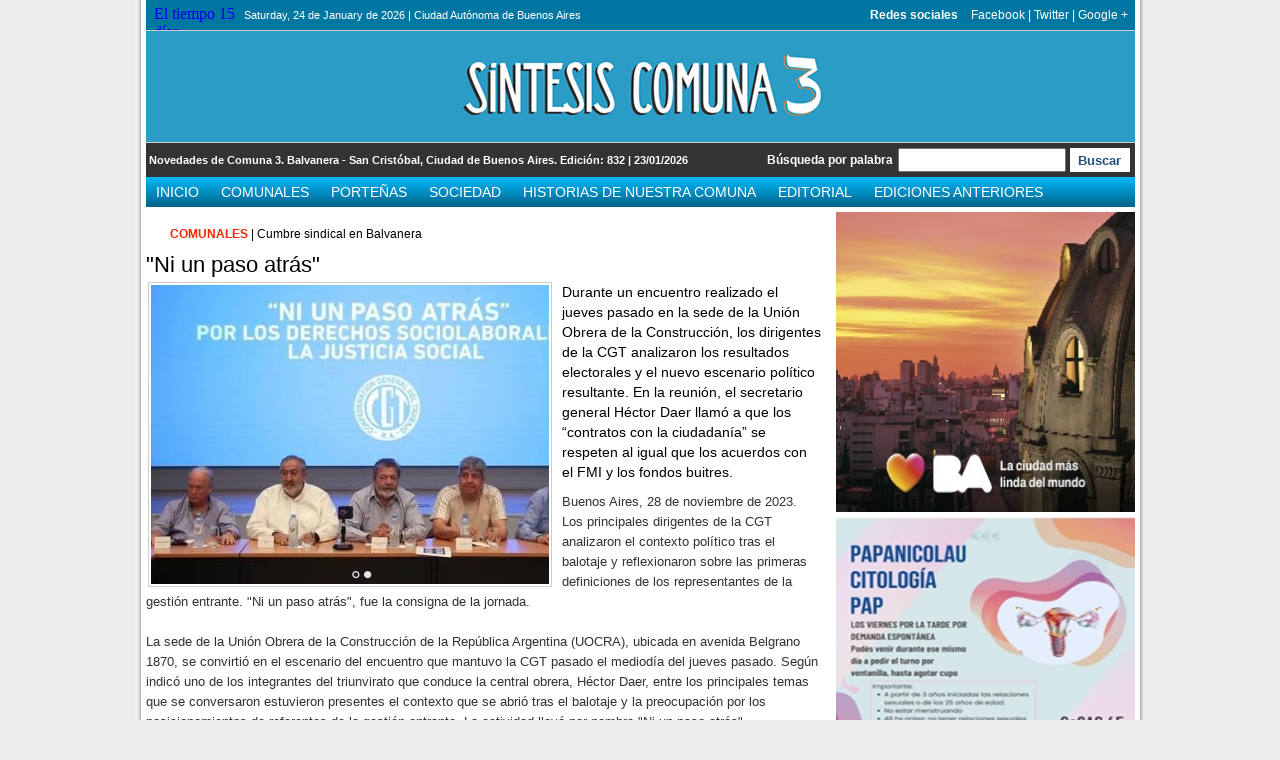

--- FILE ---
content_type: text/html
request_url: https://www.sintesiscomuna3.com.ar/amplia-nota.php?id_n=3605
body_size: 5523
content:

 
<!DOCTYPE html PUBLIC "-//W3C//DTD XHTML 1.0 Transitional//EN" "http://www.w3.org/TR/xhtml1/DTD/xhtml1-transitional.dtd">
<html xmlns="http://www.w3.org/1999/xhtml">
<head>
<meta http-equiv="Content-Type" content="text/html; charset=utf-8"/>
<title>Ni un paso atr�s</title>
<meta name="description" content="Durante un encuentro realizado el jueves pasado en la sede de la unión obrera de la construcción los dirigentes de la cgt analizaron los resultados electorales y el nuevo escenario político resulta" />
<link href="estilo.css" rel="stylesheet" type="text/css" />
<link rel="stylesheet" href="nivo-slider.css" type="text/css" media="screen" />
	<!-- Start WOWSlider.com HEAD section -->
	<link rel="stylesheet" type="text/css" href="engine1/style.css" media="screen" />
	<style type="text/css">a#vlb{display:none}
    
    b{font-weight: bold;}
	i{font-style: italic;}
	p{margin-bottom: 10px;}
    
    </style>
	<script type="text/javascript" src="engine1/jquery.js"></script>
	<!-- End WOWSlider.com HEAD section -->




<script type="text/javascript" src="jquery-1.7.1.min.js"></script>
<script type="text/javascript">
<!--
function MM_goToURL() { //v3.0
  var i, args=MM_goToURL.arguments; document.MM_returnValue = false;
  for (i=0; i<(args.length-1); i+=2) eval(args[i]+".location='"+args[i+1]+"'");
}
//-->
function MM_openBrWindow(theURL,winName,features) { //v2.0
  window.open(theURL,winName,features);
}
</script>

<script type="text/javascript" src="slide_logos/jquery.jcarousel.min.js"></script>
<link rel="stylesheet" type="text/css" href="slide_logos/slide.css" />

<script type="text/javascript">

jQuery(document).ready(function() {
    jQuery('#mycarousel').jcarousel({
    	wrap: 'circular'
    });
});

</script>

<script>
  (function(i,s,o,g,r,a,m){i['GoogleAnalyticsObject']=r;i[r]=i[r]||function(){
  (i[r].q=i[r].q||[]).push(arguments)},i[r].l=1*new Date();a=s.createElement(o),
  m=s.getElementsByTagName(o)[0];a.async=1;a.src=g;m.parentNode.insertBefore(a,m)
  })(window,document,'script','//www.google-analytics.com/analytics.js','ga');

  ga('create', 'UA-33547330-18', 'sintesiscomuna3.com.ar');
  ga('send', 'pageview');

</script>
<link href='http://fonts.googleapis.com/css?family=Oswald' rel='stylesheet' type='text/css'/><link rel="image_src" href="http://www.xn--sintesisportea-2nb.com.ar/fotos_notas/media_3605_Sin-titulo.jpg" />
<script src='https://www.google.com/recaptcha/api.js'></script>
</head>

<body>
<div id="wrap">

<div id="header">

<div id="top">

<div class="tiempo">
<div id="TT_RhBwLhthYddaCchA1fqzjjjDjtuAMEIE11EEkZy5K1j"><a href="http://www.tutiempo.net">El tiempo 15 días</a></div>
<script type="text/javascript" src="http://www.tutiempo.net/widget/eltiempo_RhBwLhthYddaCchA1fqzjjjDjtuAMEIE11EEkZy5K1j"></script>
</div>

<p>Saturday, 24 de January de 2026   | Ciudad Autónoma de Buenos Aires</p>

<div id="redes"><strong>Redes sociales</strong> <a href="//www.facebook.com/sintesis.portena" target="_blank">Facebook</a> | <a href="//twitter.com/@sintesiscomuna3" target="_blank">Twitter</a> | <a href="#">Google + </a></div>

</div><!--Fin top -->

<a id="logo"><img src="imgs/logo.jpg" alt="Síntesis porteña - El diario de Buenos Aires"/></a><!--Fin logo -->

<div id="inf">
<p class="slogan">Novedades de Comuna 3. Balvanera - San Cristóbal, Ciudad de Buenos Aires. Edición: 832 | 23/01/2026</p>

<div id="buscador">
        
        <p>Búsqueda por palabra</p>
        
         <form action="resultados.php" method="post">
        <label><input name="palabra" id="palabra" size="20" type="text"/>
        <input name="Buscar" id="buscar" value="Buscar" type="submit"/></label>
        </form>
</div>

</div>


<meta http-equiv="Content-Type" content="text/html; charset=utf-8"/>
<ul id="menu">
<li><a href="index.php?id_s=1" >Inicio</a></li>
  <li><a href="categorias.php?id_s=2" >Comunales</a></li>
  <li><a href="categorias.php?id_s=3" >Porteñas</a></li>
  <li><a href="categorias.php?id_s=4" >Sociedad</a></li>
  <li><a href="categorias.php?id_s=5" >Historias de nuestra comuna</a></li>
  <li><a href="categorias.php?id_s=6" >Editorial</a></li>
	<li><a   href="ediciones.php">Ediciones anteriores</a></li>

</ul><!--Fin menu -->
<!--Fin menu -->

</div><!--Fin Header -->

<div id="content">

<div id="ppal">

<div id="amplia-nota">

<div id="marco"><h4><strong>Comunales</strong> | Cumbre sindical en Balvanera</h4></div>

<h2>"Ni un paso atrás"</h2>


<p>

<div id="rotativa">

	<!-- Start WOWSlider.com BODY section -->
	<div id="wowslider-container1">
	  <div class="ws_images"> 
      <a href="#"><img src="fotos_notas/media_3605_Sin-titulo.jpg" id="wows0"/></a> 
            <a href="#"><img src="fotos_notas/media_3605_Sede_UOCRA.jpg" id="wows1"/></a> 
            </div>
	  <div class="ws_bullets">
	    <div> 
        <a href="#wows0"><img src="fotos_notas/chica_3605_Sin-titulo.jpg"/></a>
        
        <a href="#wows1"><img src="fotos_notas/chica_3605_Sede_UOCRA.jpg"/></a> 
             </div>
	    </div>
	  </div>
	<script type="text/javascript" src="engine1/script.js"></script>
	<!-- End WOWSlider.com BODY section -->

</div>

<i>Durante un encuentro realizado el jueves pasado en la sede de la Unión Obrera de la Construcción, los dirigentes de la CGT analizaron los resultados electorales y el nuevo escenario político resultante. En la reunión, el secretario general Héctor Daer llamó a que los “contratos con la ciudadanía” se respeten al igual que los acuerdos con el FMI y los fondos buitres.

</i>

<div>Buenos Aires, 28 de noviembre de 2023. Los principales dirigentes de la CGT analizaron el contexto político tras el balotaje y reflexionaron sobre las primeras definiciones de los representantes de la gestión entrante. "Ni un paso atrás", fue la consigna de la jornada.</div><div><br></div><div>La sede de la Unión Obrera de la Construcción de la República Argentina (UOCRA), ubicada en avenida Belgrano 1870, se convirtió en el escenario del encuentro que mantuvo la CGT pasado el mediodía del jueves pasado. Según indicó uno de los integrantes del triunvirato que conduce la central obrera, Héctor Daer, entre los principales temas que se conversaron estuvieron presentes el contexto que se abrió tras el balotaje y la preocupación por los posicionamientos de referentes de la gestión entrante. La actividad llevó por nombre "Ni un paso atrás".</div><div><br></div><div>En diálogo con la prensa, Daer indicó que, en primer lugar, se reflexionó respecto a las instancias electorales que finalizaron con el balotaje del pasado domingo con el triunfo de Javier Milei. Otro de los puntos centrales, planteó, giró en torno a la “inseguridad” de los trabajadores respecto al cobro de “su salario o su aguinaldo”. “Nosotros, claramente, tenemos un eje de país que tiene que ver con el desarrollo, la producción y la creación de trabajo”, añadió el dirigente sobre el posicionamiento de la CGT, al tiempo que marcó que las “aspiraciones” de los referentes libertarios “se están dando sobre ajuste de la economía, privatizaciones y demás”.&nbsp;</div><div><br></div><div>A su vez, se mostró a favor de las instituciones y resaltó el respeto de la Confederación “de la decisión democrática del pueblo argentino”. En tal sentido, aclaró: “Creemos que este Gobierno el 10 de diciembre se tiene que sentar en el Sillón de Rivadavia y tiene que cumplir los contratos tal cual como lo expresaron”. “Pero los contratos no son solamente con los organismos internacionales de crédito como el FMI y los fondos buitres, sino también los contratos con la ciudadanía y con el pueblo argentino”, enfatizó Daer tras la reunión de la mesa chica de la CGT.&nbsp;</div><div><br></div><div>A modo de cierre, señaló que la central “repudia el tema del abandono de la obra pública”. “¿Quién le va a poner la cloaca a un barrio que tiene el agua servida en la zanja? Ni hablar de la construcción de escuelas y hospitales”, cuestionó, para luego finalizar: “Para nosotros, no hay un proyecto de país futuro que sea un país con menos trabajadores, que se achique y que no genere un desarrollo a partir del Estado como instrumento de distribución y generador de equidad social”.&nbsp;&nbsp;</div><div><br></div><br>
</p>

<div id="redes">Compartir nota en las redes sociales
<a id="enviar" href="#" onClick="MM_openBrWindow('recomendar.php?i=http://www.sintesiscomuna3.com.ar/amplia-nota.php?id_n=3605','recomendar','width=560,height=350')" title="Recomendar">Enviar</a>

<a id="print" href="#" onClick="window.print(); return false;" title="Imprimir">Imprimir</a>
<a href="http://twitter.com/share" class="twitter-share-button" data-url="http://www.sintesiscomuna3.com.ar/amplia-nota.php?id_n=3605" data-text="Array" data-count="none" data-lang="es"></a>
<script type="text/javascript" src="http://platform.twitter.com/widgets.js"></script>
  <a href="http://www.facebook.com/sharer.php?u=http://www.sintesiscomuna3.com.ar/amplia-nota.php?id_n=3605" rel="http://www.sintesiscomuna3.com.ar/amplia-nota.php?id_n=3605" target="_blank" id="facebook"></a></div>

</div><!--Fin destacada -->

<div id="comentar">

<h2>Dejanos tu comentario</h2>

<form action="" method="post" enctype="multipart/form-data" name="form1" id="registro">

<label><i>Nombre o nick:</i>
  <input name="nombre" type="text" class="individual" id="nombre" required/></label>

<label><i>Comentario:</i>
  <textarea name="coment" rows="3" id="consulta" required></textarea></label>
<input type="hidden" name="id_n" value="3605"/>
<div style="clear:both"></div>
<div class="g-recaptcha" data-sitekey="6LcL6yMUAAAAAI9bRucNOqwovMGVx5ugebfrzT0c"></div>
<div style="clear:both"></div>
<span class="boton"><input name="comento" type="submit" id="button1" value="Enviar comentario"></span>
<div style="clear:both"></div>

</form>
</div>
 

<!--

<div id="fotos">

<h2>Noticias en fotos</h2>


<div id="slider-top">

    <div id="slider" class="nivoSlider">
        </div>
                    
                    
	<script type="text/javascript" src="jquery.nivo.slider.pack.js"></script>
    <script type="text/javascript">
		$(window).load(function() {
			$('#slider').nivoSlider();
		});
    </script>

</div>
<span class="clear"></span>


<div id="logos">
  <ul id="mycarousel" class="jcarousel-skin-tango">
      <li><a href="fotogalerias.php?id_ftg=7"><img src="fotogalerias/chica_5_P1070506.JPG" alt="" border="0" /></a>
      <p>Acto por Fumarola</p></li>
          <li><a href="fotogalerias.php?id_ftg=4"><img src="fotogalerias/chica_4_Alrededores_Plaza_Congreso.JPG" alt="" border="0" /></a>
      <p>Plaza de Congreso</p></li>
          <li><a href="fotogalerias.php?id_ftg=2"><img src="fotogalerias/chica_2_Capturadas_2010-4-19_00003.JPG" alt="" border="0" /></a>
      <p>San Expedito</p></li>
        </ul>
</div>

</div>

-->

<ul class="mas-notas-nacho">

<li class="titulo_mas_noticias"><h3>Más notas Comunales</h3></li>
<li class="sin-linea">
<h2><a href="amplia-nota.php?id_n=4230"><img src=fotos_notas/chica_4230_Foto_tapa.jpg width=103 height=77 border=0></a><span class="volanta">Reclaman un Espacio de Memoria vivo </span><a href="amplia-nota.php?id_n=4230">Cromañón sigue esperando</a></h2>
</li>
<li class="sin-linea">
<h2><a href="amplia-nota.php?id_n=4232"><img src=fotos_notas/chica_4232_Casa_Gardel.jpg width=103 height=77 border=0></a><span class="volanta">Balvanera y San Cristóbal </span><a href="amplia-nota.php?id_n=4232">Barrios de tango</a></h2>
</li>
<li>
<h2><a href="amplia-nota.php?id_n=4226"><img src=fotos_notas/chica_4226_Sin_titulo.jpg width=103 height=77 border=0></a><span class="volanta">107 aniversario  </span><a href="amplia-nota.php?id_n=4226">La Semana Trágica de Buenos Aires</a></h2>
</li>
<li>
<h2><a href="amplia-nota.php?id_n=4227"><img src=fotos_notas/chica_4227_000422_1.jpg width=103 height=77 border=0></a><span class="volanta">20 años de Konex </span><a href="amplia-nota.php?id_n=4227">A pura fiesta</a></h2>
</li>

<li>
<h2><a href="amplia-nota.php?id_n=4228"><img src=fotos_notas/chica_4228_Sin_titulo5.jpg width=103 height=77 border=0></a><span class="volanta">Otro edificio que destaca </span><a href="amplia-nota.php?id_n=4228">La Torre Saint</a></h2>
</li>

<li>
<h2><a href="amplia-nota.php?id_n=4229"><img src=fotos_notas/chica_4229_images4.jpg width=103 height=77 border=0></a><span class="volanta">En el nombre está la clave </span><a href="amplia-nota.php?id_n=4229">La estación que bautizó un barrio</a></h2>
</li>

<li>
<h2><a href="amplia-nota.php?id_n=4221"><img src=fotos_notas/chica_4221_Gatillo-facil.jpg width=103 height=77 border=0></a><span class="volanta">Otro caso de violencia policial </span><a href="amplia-nota.php?id_n=4221">Muerte en el Ramos</a></h2>
</li>

<li>
<h2><a href="amplia-nota.php?id_n=4216"><img src=fotos_notas/chica_4216_images.jpg width=103 height=77 border=0></a><span class="volanta">Tragedia de Cromañón </span><a href="amplia-nota.php?id_n=4216">Cuando el rock perdió la inocencia</a></h2>
</li>

</ul><!--Fin mas notas -->

</div><!--Fin ppal -->



<div id="lateral">
    	  <div class="publi">
           		 <a href="https://buenosaires.gob.ar/descubrirba" target="_blank">    		<img src="publicidades_cate/Produccion-LCMLDM-MediosVecinales-BannersDBM_300x250.jpg" width="299" height="300" alt="" border="0"/>
    		 </a> 		       </div>
      	  <div class="publi">
           		    		<img src="publicidades_cate/Pap_en_cesac_45.jpg" width="299" height="250" alt="" border="0"/>
    				       </div>
      	  <div class="publi">
           		 <a href="https://ebcprensacooperativa.net.ar/quienes-somos/" target="_blank">    		<img src="publicidades_cate/cropped-cropped-cropped-logo-cooperativa-ebc-encabezado-1.jpg" width="299" height="100" alt="" border="0"/>
    		 </a> 		       </div>
   
<div class="vertical">
<h5>Notas mas leidas</h5>
<ul>
<li>
	<i>
    	<span class="dia_numero">04</span>
        <span class="mes_3_letras">Mar</span>
    </i>
<p><a href="amplia-nota.php?id_n=3973">MÃ¡s Subte</a></p></li>
<li>
	<i>
    	<span class="dia_numero">09</span>
        <span class="mes_3_letras">Sep</span>
    </i>
<p><a href="amplia-nota.php?id_n=4134">La plaza MartÃ­n Fierro</a></p></li>
<li>
	<i>
    	<span class="dia_numero">12</span>
        <span class="mes_3_letras">Jan</span>
    </i>
<p><a href="amplia-nota.php?id_n=1427">La Semana TrÃ¡gica en la Plaza MartÃ­n Fierro</a></p></li>
<li>
	<i>
    	<span class="dia_numero">21</span>
        <span class="mes_3_letras">Dec</span>
    </i>
<p><a href="amplia-nota.php?id_n=3093">Presencia del Servicio de Empleo AMIA</a></p></li>
<li>
	<i>
    	<span class="dia_numero">08</span>
        <span class="mes_3_letras">Dec</span>
    </i>
<p><a href="amplia-nota.php?id_n=1398">Otra vez recortan su presupuesto </a></p></li>
<li>
	<i>
    	<span class="dia_numero">14</span>
        <span class="mes_3_letras">Nov</span>
    </i>
<p><a href="amplia-nota.php?id_n=2012">Parrilla El CorralÃ³n </a></p></li>

</ul>
</div>

</div><!--Fin lateral -->

</div><!--Fin Content -->




<meta http-equiv="Content-Type" content="text/html; charset=utf-8"/>
<div id="footer">
	<div id="notas-inicio">
		<div id="top"><h3>Resumen de noticias</h3></div>
		            <div class="vertical">
				<h5>Comunales</h5>
           		<ul>
					                        <li><i>20/01</i><p><a href="amplia-nota.php?id_n=4230">Cromañón sigue esperando</a></p></li>
                                                <li><i>20/01</i><p><a href="amplia-nota.php?id_n=4232">Barrios de tango</a></p></li>
                                                <li><i>13/01</i><p><a href="amplia-nota.php?id_n=4226">La Semana Trágica de Buenos Aires</a></p></li>
                                                <li><i>13/01</i><p><a href="amplia-nota.php?id_n=4227">A pura fiesta</a></p></li>
                                                <li><i>13/01</i><p><a href="amplia-nota.php?id_n=4228">La Torre Saint</a></p></li>
                        				</ul>
            </div>
		            <div class="vertical">
				<h5>Porteñas</h5>
           		<ul>
					                        <li><i>20/01</i><p><a href="amplia-nota.php?id_n=4231">La ciudad de las cúpulas</a></p></li>
                                                <li><i>20/01</i><p><a href="amplia-nota.php?id_n=4235">Pase a disponibilidad y detención de un policía de la Ciudad por asesinato </a></p></li>
                                                <li><i>06/01</i><p><a href="amplia-nota.php?id_n=4222">Amplían la red de refugios </a></p></li>
                                                <li><i>06/01</i><p><a href="amplia-nota.php?id_n=4225">Un año récord en asistencia</a></p></li>
                                                <li><i>30/12</i><p><a href="amplia-nota.php?id_n=4217">La policía más letal</a></p></li>
                        				</ul>
            </div>
		            <div class="vertical">
				<h5>Sociedad</h5>
           		<ul>
					                        <li><i>20/01</i><p><a href="amplia-nota.php?id_n=4233">La gripe ataca de nuevo</a></p></li>
                                                <li><i>20/01</i><p><a href="amplia-nota.php?id_n=4234">Matar al mensajero</a></p></li>
                                                <li><i>06/01</i><p><a href="amplia-nota.php?id_n=4223">Una festival de la memoria</a></p></li>
                                                <li><i>06/01</i><p><a href="amplia-nota.php?id_n=4224">La inflación domada de Milei</a></p></li>
                                                <li><i>30/12</i><p><a href="amplia-nota.php?id_n=4220">Bajó a la mitad</a></p></li>
                        				</ul>
            </div>
		            <div class="vertical">
				<h5>Historias de nuestra comuna</h5>
           		<ul>
					                        <li><i>20/01</i><p><a href="amplia-nota.php?id_n=4236">La Semana Trágica</a></p></li>
                                                <li><i>16/12</i><p><a href="amplia-nota.php?id_n=4208">Inauguración de la Línea A de subterráneos </a></p></li>
                                                <li><i>11/11</i><p><a href="amplia-nota.php?id_n=4181">La casa Grimoldi </a></p></li>
                                                <li><i>14/10</i><p><a href="amplia-nota.php?id_n=4159">Recorridos ferroviarios en la Comuna 3 </a></p></li>
                                                <li><i>09/09</i><p><a href="amplia-nota.php?id_n=4134">La plaza Martín Fierro</a></p></li>
                        				</ul>
            </div>
				</div>

<meta http-equiv="Content-Type" content="text/html; charset=iso-8859-1"/>
<div id="menu">
<ul>
<li><a href="index.php?id_s=1">Inicio</a></li>
  <li><a href="categorias.php?id_s=2" >Comunales</a></li>
  <li><a href="categorias.php?id_s=3" >Porteñas</a></li>
  <li><a href="categorias.php?id_s=4" >Sociedad</a></li>
  <li><a href="categorias.php?id_s=5" >Historias de nuestra comuna</a></li>
  <li><a href="categorias.php?id_s=6" >Editorial</a></li>
<li><a href="sobre-nosotros.php">Sobre nosotros</a></li>
<li><a href="contacto.php">Cont&aacute;ctenos</a></li>
</ul>
</div>
<a id="visitas" target="_blank" >N&deg; de visitas | 2751823</a>
<a id="cds" href="http://www.creadoresdesitios.com.ar" target="_blank" >Dise&ntilde;o y mantenimiento web</a>
</div><!--Fin footer -->
</div><!--Fin footer -->
</div>
<!--Fin Wrap -->

</body>
</html>


--- FILE ---
content_type: text/html; charset=utf-8
request_url: https://www.google.com/recaptcha/api2/anchor?ar=1&k=6LcL6yMUAAAAAI9bRucNOqwovMGVx5ugebfrzT0c&co=aHR0cHM6Ly93d3cuc2ludGVzaXNjb211bmEzLmNvbS5hcjo0NDM.&hl=en&v=PoyoqOPhxBO7pBk68S4YbpHZ&size=normal&anchor-ms=20000&execute-ms=30000&cb=tl7ib95g7x9m
body_size: 49391
content:
<!DOCTYPE HTML><html dir="ltr" lang="en"><head><meta http-equiv="Content-Type" content="text/html; charset=UTF-8">
<meta http-equiv="X-UA-Compatible" content="IE=edge">
<title>reCAPTCHA</title>
<style type="text/css">
/* cyrillic-ext */
@font-face {
  font-family: 'Roboto';
  font-style: normal;
  font-weight: 400;
  font-stretch: 100%;
  src: url(//fonts.gstatic.com/s/roboto/v48/KFO7CnqEu92Fr1ME7kSn66aGLdTylUAMa3GUBHMdazTgWw.woff2) format('woff2');
  unicode-range: U+0460-052F, U+1C80-1C8A, U+20B4, U+2DE0-2DFF, U+A640-A69F, U+FE2E-FE2F;
}
/* cyrillic */
@font-face {
  font-family: 'Roboto';
  font-style: normal;
  font-weight: 400;
  font-stretch: 100%;
  src: url(//fonts.gstatic.com/s/roboto/v48/KFO7CnqEu92Fr1ME7kSn66aGLdTylUAMa3iUBHMdazTgWw.woff2) format('woff2');
  unicode-range: U+0301, U+0400-045F, U+0490-0491, U+04B0-04B1, U+2116;
}
/* greek-ext */
@font-face {
  font-family: 'Roboto';
  font-style: normal;
  font-weight: 400;
  font-stretch: 100%;
  src: url(//fonts.gstatic.com/s/roboto/v48/KFO7CnqEu92Fr1ME7kSn66aGLdTylUAMa3CUBHMdazTgWw.woff2) format('woff2');
  unicode-range: U+1F00-1FFF;
}
/* greek */
@font-face {
  font-family: 'Roboto';
  font-style: normal;
  font-weight: 400;
  font-stretch: 100%;
  src: url(//fonts.gstatic.com/s/roboto/v48/KFO7CnqEu92Fr1ME7kSn66aGLdTylUAMa3-UBHMdazTgWw.woff2) format('woff2');
  unicode-range: U+0370-0377, U+037A-037F, U+0384-038A, U+038C, U+038E-03A1, U+03A3-03FF;
}
/* math */
@font-face {
  font-family: 'Roboto';
  font-style: normal;
  font-weight: 400;
  font-stretch: 100%;
  src: url(//fonts.gstatic.com/s/roboto/v48/KFO7CnqEu92Fr1ME7kSn66aGLdTylUAMawCUBHMdazTgWw.woff2) format('woff2');
  unicode-range: U+0302-0303, U+0305, U+0307-0308, U+0310, U+0312, U+0315, U+031A, U+0326-0327, U+032C, U+032F-0330, U+0332-0333, U+0338, U+033A, U+0346, U+034D, U+0391-03A1, U+03A3-03A9, U+03B1-03C9, U+03D1, U+03D5-03D6, U+03F0-03F1, U+03F4-03F5, U+2016-2017, U+2034-2038, U+203C, U+2040, U+2043, U+2047, U+2050, U+2057, U+205F, U+2070-2071, U+2074-208E, U+2090-209C, U+20D0-20DC, U+20E1, U+20E5-20EF, U+2100-2112, U+2114-2115, U+2117-2121, U+2123-214F, U+2190, U+2192, U+2194-21AE, U+21B0-21E5, U+21F1-21F2, U+21F4-2211, U+2213-2214, U+2216-22FF, U+2308-230B, U+2310, U+2319, U+231C-2321, U+2336-237A, U+237C, U+2395, U+239B-23B7, U+23D0, U+23DC-23E1, U+2474-2475, U+25AF, U+25B3, U+25B7, U+25BD, U+25C1, U+25CA, U+25CC, U+25FB, U+266D-266F, U+27C0-27FF, U+2900-2AFF, U+2B0E-2B11, U+2B30-2B4C, U+2BFE, U+3030, U+FF5B, U+FF5D, U+1D400-1D7FF, U+1EE00-1EEFF;
}
/* symbols */
@font-face {
  font-family: 'Roboto';
  font-style: normal;
  font-weight: 400;
  font-stretch: 100%;
  src: url(//fonts.gstatic.com/s/roboto/v48/KFO7CnqEu92Fr1ME7kSn66aGLdTylUAMaxKUBHMdazTgWw.woff2) format('woff2');
  unicode-range: U+0001-000C, U+000E-001F, U+007F-009F, U+20DD-20E0, U+20E2-20E4, U+2150-218F, U+2190, U+2192, U+2194-2199, U+21AF, U+21E6-21F0, U+21F3, U+2218-2219, U+2299, U+22C4-22C6, U+2300-243F, U+2440-244A, U+2460-24FF, U+25A0-27BF, U+2800-28FF, U+2921-2922, U+2981, U+29BF, U+29EB, U+2B00-2BFF, U+4DC0-4DFF, U+FFF9-FFFB, U+10140-1018E, U+10190-1019C, U+101A0, U+101D0-101FD, U+102E0-102FB, U+10E60-10E7E, U+1D2C0-1D2D3, U+1D2E0-1D37F, U+1F000-1F0FF, U+1F100-1F1AD, U+1F1E6-1F1FF, U+1F30D-1F30F, U+1F315, U+1F31C, U+1F31E, U+1F320-1F32C, U+1F336, U+1F378, U+1F37D, U+1F382, U+1F393-1F39F, U+1F3A7-1F3A8, U+1F3AC-1F3AF, U+1F3C2, U+1F3C4-1F3C6, U+1F3CA-1F3CE, U+1F3D4-1F3E0, U+1F3ED, U+1F3F1-1F3F3, U+1F3F5-1F3F7, U+1F408, U+1F415, U+1F41F, U+1F426, U+1F43F, U+1F441-1F442, U+1F444, U+1F446-1F449, U+1F44C-1F44E, U+1F453, U+1F46A, U+1F47D, U+1F4A3, U+1F4B0, U+1F4B3, U+1F4B9, U+1F4BB, U+1F4BF, U+1F4C8-1F4CB, U+1F4D6, U+1F4DA, U+1F4DF, U+1F4E3-1F4E6, U+1F4EA-1F4ED, U+1F4F7, U+1F4F9-1F4FB, U+1F4FD-1F4FE, U+1F503, U+1F507-1F50B, U+1F50D, U+1F512-1F513, U+1F53E-1F54A, U+1F54F-1F5FA, U+1F610, U+1F650-1F67F, U+1F687, U+1F68D, U+1F691, U+1F694, U+1F698, U+1F6AD, U+1F6B2, U+1F6B9-1F6BA, U+1F6BC, U+1F6C6-1F6CF, U+1F6D3-1F6D7, U+1F6E0-1F6EA, U+1F6F0-1F6F3, U+1F6F7-1F6FC, U+1F700-1F7FF, U+1F800-1F80B, U+1F810-1F847, U+1F850-1F859, U+1F860-1F887, U+1F890-1F8AD, U+1F8B0-1F8BB, U+1F8C0-1F8C1, U+1F900-1F90B, U+1F93B, U+1F946, U+1F984, U+1F996, U+1F9E9, U+1FA00-1FA6F, U+1FA70-1FA7C, U+1FA80-1FA89, U+1FA8F-1FAC6, U+1FACE-1FADC, U+1FADF-1FAE9, U+1FAF0-1FAF8, U+1FB00-1FBFF;
}
/* vietnamese */
@font-face {
  font-family: 'Roboto';
  font-style: normal;
  font-weight: 400;
  font-stretch: 100%;
  src: url(//fonts.gstatic.com/s/roboto/v48/KFO7CnqEu92Fr1ME7kSn66aGLdTylUAMa3OUBHMdazTgWw.woff2) format('woff2');
  unicode-range: U+0102-0103, U+0110-0111, U+0128-0129, U+0168-0169, U+01A0-01A1, U+01AF-01B0, U+0300-0301, U+0303-0304, U+0308-0309, U+0323, U+0329, U+1EA0-1EF9, U+20AB;
}
/* latin-ext */
@font-face {
  font-family: 'Roboto';
  font-style: normal;
  font-weight: 400;
  font-stretch: 100%;
  src: url(//fonts.gstatic.com/s/roboto/v48/KFO7CnqEu92Fr1ME7kSn66aGLdTylUAMa3KUBHMdazTgWw.woff2) format('woff2');
  unicode-range: U+0100-02BA, U+02BD-02C5, U+02C7-02CC, U+02CE-02D7, U+02DD-02FF, U+0304, U+0308, U+0329, U+1D00-1DBF, U+1E00-1E9F, U+1EF2-1EFF, U+2020, U+20A0-20AB, U+20AD-20C0, U+2113, U+2C60-2C7F, U+A720-A7FF;
}
/* latin */
@font-face {
  font-family: 'Roboto';
  font-style: normal;
  font-weight: 400;
  font-stretch: 100%;
  src: url(//fonts.gstatic.com/s/roboto/v48/KFO7CnqEu92Fr1ME7kSn66aGLdTylUAMa3yUBHMdazQ.woff2) format('woff2');
  unicode-range: U+0000-00FF, U+0131, U+0152-0153, U+02BB-02BC, U+02C6, U+02DA, U+02DC, U+0304, U+0308, U+0329, U+2000-206F, U+20AC, U+2122, U+2191, U+2193, U+2212, U+2215, U+FEFF, U+FFFD;
}
/* cyrillic-ext */
@font-face {
  font-family: 'Roboto';
  font-style: normal;
  font-weight: 500;
  font-stretch: 100%;
  src: url(//fonts.gstatic.com/s/roboto/v48/KFO7CnqEu92Fr1ME7kSn66aGLdTylUAMa3GUBHMdazTgWw.woff2) format('woff2');
  unicode-range: U+0460-052F, U+1C80-1C8A, U+20B4, U+2DE0-2DFF, U+A640-A69F, U+FE2E-FE2F;
}
/* cyrillic */
@font-face {
  font-family: 'Roboto';
  font-style: normal;
  font-weight: 500;
  font-stretch: 100%;
  src: url(//fonts.gstatic.com/s/roboto/v48/KFO7CnqEu92Fr1ME7kSn66aGLdTylUAMa3iUBHMdazTgWw.woff2) format('woff2');
  unicode-range: U+0301, U+0400-045F, U+0490-0491, U+04B0-04B1, U+2116;
}
/* greek-ext */
@font-face {
  font-family: 'Roboto';
  font-style: normal;
  font-weight: 500;
  font-stretch: 100%;
  src: url(//fonts.gstatic.com/s/roboto/v48/KFO7CnqEu92Fr1ME7kSn66aGLdTylUAMa3CUBHMdazTgWw.woff2) format('woff2');
  unicode-range: U+1F00-1FFF;
}
/* greek */
@font-face {
  font-family: 'Roboto';
  font-style: normal;
  font-weight: 500;
  font-stretch: 100%;
  src: url(//fonts.gstatic.com/s/roboto/v48/KFO7CnqEu92Fr1ME7kSn66aGLdTylUAMa3-UBHMdazTgWw.woff2) format('woff2');
  unicode-range: U+0370-0377, U+037A-037F, U+0384-038A, U+038C, U+038E-03A1, U+03A3-03FF;
}
/* math */
@font-face {
  font-family: 'Roboto';
  font-style: normal;
  font-weight: 500;
  font-stretch: 100%;
  src: url(//fonts.gstatic.com/s/roboto/v48/KFO7CnqEu92Fr1ME7kSn66aGLdTylUAMawCUBHMdazTgWw.woff2) format('woff2');
  unicode-range: U+0302-0303, U+0305, U+0307-0308, U+0310, U+0312, U+0315, U+031A, U+0326-0327, U+032C, U+032F-0330, U+0332-0333, U+0338, U+033A, U+0346, U+034D, U+0391-03A1, U+03A3-03A9, U+03B1-03C9, U+03D1, U+03D5-03D6, U+03F0-03F1, U+03F4-03F5, U+2016-2017, U+2034-2038, U+203C, U+2040, U+2043, U+2047, U+2050, U+2057, U+205F, U+2070-2071, U+2074-208E, U+2090-209C, U+20D0-20DC, U+20E1, U+20E5-20EF, U+2100-2112, U+2114-2115, U+2117-2121, U+2123-214F, U+2190, U+2192, U+2194-21AE, U+21B0-21E5, U+21F1-21F2, U+21F4-2211, U+2213-2214, U+2216-22FF, U+2308-230B, U+2310, U+2319, U+231C-2321, U+2336-237A, U+237C, U+2395, U+239B-23B7, U+23D0, U+23DC-23E1, U+2474-2475, U+25AF, U+25B3, U+25B7, U+25BD, U+25C1, U+25CA, U+25CC, U+25FB, U+266D-266F, U+27C0-27FF, U+2900-2AFF, U+2B0E-2B11, U+2B30-2B4C, U+2BFE, U+3030, U+FF5B, U+FF5D, U+1D400-1D7FF, U+1EE00-1EEFF;
}
/* symbols */
@font-face {
  font-family: 'Roboto';
  font-style: normal;
  font-weight: 500;
  font-stretch: 100%;
  src: url(//fonts.gstatic.com/s/roboto/v48/KFO7CnqEu92Fr1ME7kSn66aGLdTylUAMaxKUBHMdazTgWw.woff2) format('woff2');
  unicode-range: U+0001-000C, U+000E-001F, U+007F-009F, U+20DD-20E0, U+20E2-20E4, U+2150-218F, U+2190, U+2192, U+2194-2199, U+21AF, U+21E6-21F0, U+21F3, U+2218-2219, U+2299, U+22C4-22C6, U+2300-243F, U+2440-244A, U+2460-24FF, U+25A0-27BF, U+2800-28FF, U+2921-2922, U+2981, U+29BF, U+29EB, U+2B00-2BFF, U+4DC0-4DFF, U+FFF9-FFFB, U+10140-1018E, U+10190-1019C, U+101A0, U+101D0-101FD, U+102E0-102FB, U+10E60-10E7E, U+1D2C0-1D2D3, U+1D2E0-1D37F, U+1F000-1F0FF, U+1F100-1F1AD, U+1F1E6-1F1FF, U+1F30D-1F30F, U+1F315, U+1F31C, U+1F31E, U+1F320-1F32C, U+1F336, U+1F378, U+1F37D, U+1F382, U+1F393-1F39F, U+1F3A7-1F3A8, U+1F3AC-1F3AF, U+1F3C2, U+1F3C4-1F3C6, U+1F3CA-1F3CE, U+1F3D4-1F3E0, U+1F3ED, U+1F3F1-1F3F3, U+1F3F5-1F3F7, U+1F408, U+1F415, U+1F41F, U+1F426, U+1F43F, U+1F441-1F442, U+1F444, U+1F446-1F449, U+1F44C-1F44E, U+1F453, U+1F46A, U+1F47D, U+1F4A3, U+1F4B0, U+1F4B3, U+1F4B9, U+1F4BB, U+1F4BF, U+1F4C8-1F4CB, U+1F4D6, U+1F4DA, U+1F4DF, U+1F4E3-1F4E6, U+1F4EA-1F4ED, U+1F4F7, U+1F4F9-1F4FB, U+1F4FD-1F4FE, U+1F503, U+1F507-1F50B, U+1F50D, U+1F512-1F513, U+1F53E-1F54A, U+1F54F-1F5FA, U+1F610, U+1F650-1F67F, U+1F687, U+1F68D, U+1F691, U+1F694, U+1F698, U+1F6AD, U+1F6B2, U+1F6B9-1F6BA, U+1F6BC, U+1F6C6-1F6CF, U+1F6D3-1F6D7, U+1F6E0-1F6EA, U+1F6F0-1F6F3, U+1F6F7-1F6FC, U+1F700-1F7FF, U+1F800-1F80B, U+1F810-1F847, U+1F850-1F859, U+1F860-1F887, U+1F890-1F8AD, U+1F8B0-1F8BB, U+1F8C0-1F8C1, U+1F900-1F90B, U+1F93B, U+1F946, U+1F984, U+1F996, U+1F9E9, U+1FA00-1FA6F, U+1FA70-1FA7C, U+1FA80-1FA89, U+1FA8F-1FAC6, U+1FACE-1FADC, U+1FADF-1FAE9, U+1FAF0-1FAF8, U+1FB00-1FBFF;
}
/* vietnamese */
@font-face {
  font-family: 'Roboto';
  font-style: normal;
  font-weight: 500;
  font-stretch: 100%;
  src: url(//fonts.gstatic.com/s/roboto/v48/KFO7CnqEu92Fr1ME7kSn66aGLdTylUAMa3OUBHMdazTgWw.woff2) format('woff2');
  unicode-range: U+0102-0103, U+0110-0111, U+0128-0129, U+0168-0169, U+01A0-01A1, U+01AF-01B0, U+0300-0301, U+0303-0304, U+0308-0309, U+0323, U+0329, U+1EA0-1EF9, U+20AB;
}
/* latin-ext */
@font-face {
  font-family: 'Roboto';
  font-style: normal;
  font-weight: 500;
  font-stretch: 100%;
  src: url(//fonts.gstatic.com/s/roboto/v48/KFO7CnqEu92Fr1ME7kSn66aGLdTylUAMa3KUBHMdazTgWw.woff2) format('woff2');
  unicode-range: U+0100-02BA, U+02BD-02C5, U+02C7-02CC, U+02CE-02D7, U+02DD-02FF, U+0304, U+0308, U+0329, U+1D00-1DBF, U+1E00-1E9F, U+1EF2-1EFF, U+2020, U+20A0-20AB, U+20AD-20C0, U+2113, U+2C60-2C7F, U+A720-A7FF;
}
/* latin */
@font-face {
  font-family: 'Roboto';
  font-style: normal;
  font-weight: 500;
  font-stretch: 100%;
  src: url(//fonts.gstatic.com/s/roboto/v48/KFO7CnqEu92Fr1ME7kSn66aGLdTylUAMa3yUBHMdazQ.woff2) format('woff2');
  unicode-range: U+0000-00FF, U+0131, U+0152-0153, U+02BB-02BC, U+02C6, U+02DA, U+02DC, U+0304, U+0308, U+0329, U+2000-206F, U+20AC, U+2122, U+2191, U+2193, U+2212, U+2215, U+FEFF, U+FFFD;
}
/* cyrillic-ext */
@font-face {
  font-family: 'Roboto';
  font-style: normal;
  font-weight: 900;
  font-stretch: 100%;
  src: url(//fonts.gstatic.com/s/roboto/v48/KFO7CnqEu92Fr1ME7kSn66aGLdTylUAMa3GUBHMdazTgWw.woff2) format('woff2');
  unicode-range: U+0460-052F, U+1C80-1C8A, U+20B4, U+2DE0-2DFF, U+A640-A69F, U+FE2E-FE2F;
}
/* cyrillic */
@font-face {
  font-family: 'Roboto';
  font-style: normal;
  font-weight: 900;
  font-stretch: 100%;
  src: url(//fonts.gstatic.com/s/roboto/v48/KFO7CnqEu92Fr1ME7kSn66aGLdTylUAMa3iUBHMdazTgWw.woff2) format('woff2');
  unicode-range: U+0301, U+0400-045F, U+0490-0491, U+04B0-04B1, U+2116;
}
/* greek-ext */
@font-face {
  font-family: 'Roboto';
  font-style: normal;
  font-weight: 900;
  font-stretch: 100%;
  src: url(//fonts.gstatic.com/s/roboto/v48/KFO7CnqEu92Fr1ME7kSn66aGLdTylUAMa3CUBHMdazTgWw.woff2) format('woff2');
  unicode-range: U+1F00-1FFF;
}
/* greek */
@font-face {
  font-family: 'Roboto';
  font-style: normal;
  font-weight: 900;
  font-stretch: 100%;
  src: url(//fonts.gstatic.com/s/roboto/v48/KFO7CnqEu92Fr1ME7kSn66aGLdTylUAMa3-UBHMdazTgWw.woff2) format('woff2');
  unicode-range: U+0370-0377, U+037A-037F, U+0384-038A, U+038C, U+038E-03A1, U+03A3-03FF;
}
/* math */
@font-face {
  font-family: 'Roboto';
  font-style: normal;
  font-weight: 900;
  font-stretch: 100%;
  src: url(//fonts.gstatic.com/s/roboto/v48/KFO7CnqEu92Fr1ME7kSn66aGLdTylUAMawCUBHMdazTgWw.woff2) format('woff2');
  unicode-range: U+0302-0303, U+0305, U+0307-0308, U+0310, U+0312, U+0315, U+031A, U+0326-0327, U+032C, U+032F-0330, U+0332-0333, U+0338, U+033A, U+0346, U+034D, U+0391-03A1, U+03A3-03A9, U+03B1-03C9, U+03D1, U+03D5-03D6, U+03F0-03F1, U+03F4-03F5, U+2016-2017, U+2034-2038, U+203C, U+2040, U+2043, U+2047, U+2050, U+2057, U+205F, U+2070-2071, U+2074-208E, U+2090-209C, U+20D0-20DC, U+20E1, U+20E5-20EF, U+2100-2112, U+2114-2115, U+2117-2121, U+2123-214F, U+2190, U+2192, U+2194-21AE, U+21B0-21E5, U+21F1-21F2, U+21F4-2211, U+2213-2214, U+2216-22FF, U+2308-230B, U+2310, U+2319, U+231C-2321, U+2336-237A, U+237C, U+2395, U+239B-23B7, U+23D0, U+23DC-23E1, U+2474-2475, U+25AF, U+25B3, U+25B7, U+25BD, U+25C1, U+25CA, U+25CC, U+25FB, U+266D-266F, U+27C0-27FF, U+2900-2AFF, U+2B0E-2B11, U+2B30-2B4C, U+2BFE, U+3030, U+FF5B, U+FF5D, U+1D400-1D7FF, U+1EE00-1EEFF;
}
/* symbols */
@font-face {
  font-family: 'Roboto';
  font-style: normal;
  font-weight: 900;
  font-stretch: 100%;
  src: url(//fonts.gstatic.com/s/roboto/v48/KFO7CnqEu92Fr1ME7kSn66aGLdTylUAMaxKUBHMdazTgWw.woff2) format('woff2');
  unicode-range: U+0001-000C, U+000E-001F, U+007F-009F, U+20DD-20E0, U+20E2-20E4, U+2150-218F, U+2190, U+2192, U+2194-2199, U+21AF, U+21E6-21F0, U+21F3, U+2218-2219, U+2299, U+22C4-22C6, U+2300-243F, U+2440-244A, U+2460-24FF, U+25A0-27BF, U+2800-28FF, U+2921-2922, U+2981, U+29BF, U+29EB, U+2B00-2BFF, U+4DC0-4DFF, U+FFF9-FFFB, U+10140-1018E, U+10190-1019C, U+101A0, U+101D0-101FD, U+102E0-102FB, U+10E60-10E7E, U+1D2C0-1D2D3, U+1D2E0-1D37F, U+1F000-1F0FF, U+1F100-1F1AD, U+1F1E6-1F1FF, U+1F30D-1F30F, U+1F315, U+1F31C, U+1F31E, U+1F320-1F32C, U+1F336, U+1F378, U+1F37D, U+1F382, U+1F393-1F39F, U+1F3A7-1F3A8, U+1F3AC-1F3AF, U+1F3C2, U+1F3C4-1F3C6, U+1F3CA-1F3CE, U+1F3D4-1F3E0, U+1F3ED, U+1F3F1-1F3F3, U+1F3F5-1F3F7, U+1F408, U+1F415, U+1F41F, U+1F426, U+1F43F, U+1F441-1F442, U+1F444, U+1F446-1F449, U+1F44C-1F44E, U+1F453, U+1F46A, U+1F47D, U+1F4A3, U+1F4B0, U+1F4B3, U+1F4B9, U+1F4BB, U+1F4BF, U+1F4C8-1F4CB, U+1F4D6, U+1F4DA, U+1F4DF, U+1F4E3-1F4E6, U+1F4EA-1F4ED, U+1F4F7, U+1F4F9-1F4FB, U+1F4FD-1F4FE, U+1F503, U+1F507-1F50B, U+1F50D, U+1F512-1F513, U+1F53E-1F54A, U+1F54F-1F5FA, U+1F610, U+1F650-1F67F, U+1F687, U+1F68D, U+1F691, U+1F694, U+1F698, U+1F6AD, U+1F6B2, U+1F6B9-1F6BA, U+1F6BC, U+1F6C6-1F6CF, U+1F6D3-1F6D7, U+1F6E0-1F6EA, U+1F6F0-1F6F3, U+1F6F7-1F6FC, U+1F700-1F7FF, U+1F800-1F80B, U+1F810-1F847, U+1F850-1F859, U+1F860-1F887, U+1F890-1F8AD, U+1F8B0-1F8BB, U+1F8C0-1F8C1, U+1F900-1F90B, U+1F93B, U+1F946, U+1F984, U+1F996, U+1F9E9, U+1FA00-1FA6F, U+1FA70-1FA7C, U+1FA80-1FA89, U+1FA8F-1FAC6, U+1FACE-1FADC, U+1FADF-1FAE9, U+1FAF0-1FAF8, U+1FB00-1FBFF;
}
/* vietnamese */
@font-face {
  font-family: 'Roboto';
  font-style: normal;
  font-weight: 900;
  font-stretch: 100%;
  src: url(//fonts.gstatic.com/s/roboto/v48/KFO7CnqEu92Fr1ME7kSn66aGLdTylUAMa3OUBHMdazTgWw.woff2) format('woff2');
  unicode-range: U+0102-0103, U+0110-0111, U+0128-0129, U+0168-0169, U+01A0-01A1, U+01AF-01B0, U+0300-0301, U+0303-0304, U+0308-0309, U+0323, U+0329, U+1EA0-1EF9, U+20AB;
}
/* latin-ext */
@font-face {
  font-family: 'Roboto';
  font-style: normal;
  font-weight: 900;
  font-stretch: 100%;
  src: url(//fonts.gstatic.com/s/roboto/v48/KFO7CnqEu92Fr1ME7kSn66aGLdTylUAMa3KUBHMdazTgWw.woff2) format('woff2');
  unicode-range: U+0100-02BA, U+02BD-02C5, U+02C7-02CC, U+02CE-02D7, U+02DD-02FF, U+0304, U+0308, U+0329, U+1D00-1DBF, U+1E00-1E9F, U+1EF2-1EFF, U+2020, U+20A0-20AB, U+20AD-20C0, U+2113, U+2C60-2C7F, U+A720-A7FF;
}
/* latin */
@font-face {
  font-family: 'Roboto';
  font-style: normal;
  font-weight: 900;
  font-stretch: 100%;
  src: url(//fonts.gstatic.com/s/roboto/v48/KFO7CnqEu92Fr1ME7kSn66aGLdTylUAMa3yUBHMdazQ.woff2) format('woff2');
  unicode-range: U+0000-00FF, U+0131, U+0152-0153, U+02BB-02BC, U+02C6, U+02DA, U+02DC, U+0304, U+0308, U+0329, U+2000-206F, U+20AC, U+2122, U+2191, U+2193, U+2212, U+2215, U+FEFF, U+FFFD;
}

</style>
<link rel="stylesheet" type="text/css" href="https://www.gstatic.com/recaptcha/releases/PoyoqOPhxBO7pBk68S4YbpHZ/styles__ltr.css">
<script nonce="e2omautpqj-2hie6gwee_Q" type="text/javascript">window['__recaptcha_api'] = 'https://www.google.com/recaptcha/api2/';</script>
<script type="text/javascript" src="https://www.gstatic.com/recaptcha/releases/PoyoqOPhxBO7pBk68S4YbpHZ/recaptcha__en.js" nonce="e2omautpqj-2hie6gwee_Q">
      
    </script></head>
<body><div id="rc-anchor-alert" class="rc-anchor-alert"></div>
<input type="hidden" id="recaptcha-token" value="[base64]">
<script type="text/javascript" nonce="e2omautpqj-2hie6gwee_Q">
      recaptcha.anchor.Main.init("[\x22ainput\x22,[\x22bgdata\x22,\x22\x22,\[base64]/[base64]/[base64]/[base64]/[base64]/[base64]/KGcoTywyNTMsTy5PKSxVRyhPLEMpKTpnKE8sMjUzLEMpLE8pKSxsKSksTykpfSxieT1mdW5jdGlvbihDLE8sdSxsKXtmb3IobD0odT1SKEMpLDApO08+MDtPLS0pbD1sPDw4fFooQyk7ZyhDLHUsbCl9LFVHPWZ1bmN0aW9uKEMsTyl7Qy5pLmxlbmd0aD4xMDQ/[base64]/[base64]/[base64]/[base64]/[base64]/[base64]/[base64]\\u003d\x22,\[base64]\\u003d\\u003d\x22,\x22ajTCkMOBwo3DrEXDnsKewrJEw7rDtMOOKcKCw5Qqw5PDucOpUsKrAcKmw6/[base64]/CjnXCkcOxXMOJJ1LDtSAZw4/CmF/[base64]/Dtj0Xw5Ykw6R9wqnCkiA0w54Owoh3w6TCjsK5woFdGz1OIH0IP2TCt1/CoMOEwqBpw5pVBcO9wr1/SBpyw4EKw7fDj8K2wpRNHmLDr8KLNcObY8KHw4rCmMO5Jn/DtS0TOsKFbsOLwrbCuncMFjgqJcO/R8KtI8K8wptmwpXCgMKRIR7CjsKXwotqwqgLw7rCgXoIw7s6ZRs8w6/Cpl0nG2cbw7HDknwJa2rDvcOmRxLDrsOqwoAaw4VVcMOBfCNJXMOIA1dAw69mwrQnw7DDlcOkwpY9KStgwoVgO8O2wo/Cgm1efgRAw4o/F3rCh8KUwptKwo4RwpHDs8KBw7kvwpp9wprDtsKOw5zCnlXDs8KbZjFlI2dxwoZlwqp2U8O9w57DklUmOAzDlsKowoJdwrwifMKsw6tSV27CkyNtwp0jwqPCnDHDlgYnw53Dr33CtyHCqcOlw6o+OToSw61tPMKwYcKJw6HCsF7Csy/Cgy/DnsOQw5fDgcKaQMOHFcO/w55+wo0WM2hXa8O4O8OHwpsteU5sOFY/asKhJWl0YjbDh8KDwr0awo4KOwfDvMOKQcOZFMKpw4TDgcKPHBpow7TCuzh8wo1PL8KWTsKgwrrCjGPCv8OXZ8K6wqF1Zx/Ds8OKw6Z/w4E/w5rCgsObR8KncCVaQsK9w6fChMO9wrYSU8OHw7vCm8KlREBJY8Kww78Vwpgzd8Orw6o4w5E6YMOKw50Nwr5bE8OLwpohw4PDvCPDo0bCtsKYw4YHwrTDqDbDilpSZcKqw79MwqnCsMK6w5LCqX3Dg8Kqw4tlSivCjcOZw7TCo1PDicO0wo/DhQHCgMKIUMOid2QmB1PDojLCr8KVUcKrJMKQQHV1QQFYw5oQw57Cq8KUP8OlHcKew6hOTzx7wrtMMTHDrj1HZHrCuCXChMKewrHDtcO1w5Z5NEbDt8Kew7HDo0Ajwrk2K8KAw6fDmCPCsj9AM8Ocw6YvMHVzLMOeFMK2PxjDmQvCqTYDw7LCqVZGw6fDrx1+w7/Dgjw1VjAcJFDCisK2KBdbXsKEZDpEwq9eAHcoQWVJJ00Ow4HDoMKLwq/Dh1DCoiFDwrYHw6bCk0XDoMOLw4EILgU+AsOzw6PDrFpXw63Ct8OXag/Dr8O3M8KjwoUtw5LDgUoOaQV2G3/CvGpBJsOvwqAcw65ZwqxKw7DCkMOFw4FafXsvNcK+w6ded8KhUcOmERrDqWcFwpfCrW/DssKDYnHDk8OMwqjCk3c8wrnCrMKbdMOSwoXDhX8DGQjDr8K9w5LCi8KCDjd7TDwMQMK6wp3CvsKgw5LCs3LDvCbCgMKsw4nDmn5RbcKKecO2M1l6VMO4wqxmw407HF/Dh8OsYxB6c8KwwpXCnhtOw6ROUXUVSGLCmU7CqsKBw6vDh8OkLjnDj8O1w63DusK1PAVvB3zCn8OTR2LCqis/wplkw4AbRlvDmcOow7h8ITZfCMKvw7RWDcKew4ZrHVg/[base64]/woAvTMKlEcOvwrrCksO4SBJ4UATCth3CoSfDksKiU8OewpHCsMO8Ow0EBQrCnx8AEjl+AcOAw5spwocYS3c7P8OMwpowB8O+wpJ/S8Oqw4Qvw4HCgzvCnQteE8KBw5bCvcK5w4bDkcOjw6XDj8KVw57CgsK6w4dIw5JOL8OkccKyw6Biw7/[base64]/[base64]/DlQ52w6LCtXpSwpnCusKtQSlkfUIwAFI6wqzDpMOEwrhuwo/Du2PDqcKZF8KvA1LDl8KtWsKewrTClzXCl8O4dcK4dFnCrx/DkMOSIXDDhmHDrMOKd8KZCghzZGIUFX/CpcOQwogiwpQhJR9owqTCmMKuw7XCsMKAw53CjHIQCcKfFz/[base64]/CjznDpsKRDWYOwp5GO1HCsHRjw63CjE/DqMOUWiPCs8O6w4ojLsOzLsOUWUbCshAlwoLCmjnCoMK4w7PDgMO5OUZiwoZlw7EoCMK5DcO/[base64]/DnVDDgWxZBwNAw4fCkGPDjMKDw7wBw5dzX15ow554E29cFMONwpcfw6EZw4t1wrvDocKywpLDlEXDuCPDpMOVbEVcHU/CmMOsw7zCvGzDgHAPdnbCjMOtA8KiwrQ+GsKDw7fDt8KlLsKyXMKHwrE3w5scw5hawrHClUrClBA2YMKNwplaw64VJHhuwq4Jw7LDqsKAw5fDvU49asKdw4fCtmRCwpXDpMKrZMORVSfDvS/DkHrDssKLVGHDqcOedMKbw6BAVSoQShfDvcOnYyzCkGMEJTtyDn7CjDLDncKBHsO3JsK2WVfDkCrCghfDlVtNwoAVQcOubMOVwq/CjGsOR3rCg8K/Km99w6t3wrgMw6UmXA5/wrArE27Cow/Cj25SwpTCl8KNwpJNw53Dq8KnVGwsDMKHUMODw7pnSMOiw5ReMn86wrDCjiw/GcODZsKlfMOrwrETW8KEw5XCuzkuCgFKesOwHsKvw5MlH2rCp34OKsO9wr3DrkHDuwtmwqLDqx7Dj8Kpw6zClU0qdFgID8O+woVLTMKBwq/Dt8K9wrjDkRk5w5FyaW9vN8ORwoXDrnNuTcOlw6XDl21MOT3DjCwfGcOxC8KXFEPDlMK+MMKOwpZJw4fDoBHDpVFAGDhdMFjDpcOtNhbDjsKQOcK7K05uM8Kuw4xuT8K1w6hgw5/DjgfCjcKfU3DCrg/[base64]/Z8OIfsKXeFRCESLCszo8cMO3ZTB3wovCjyFewrbCm0DCvjfDksK8wqrDocKWGMO3EMK5Dm3DhErCl8Obw4zDvsK6ASfCrcKsT8KmwqbDvT7Dq8KjesK1ERZgYhgzEsKPwqjCnH/CjMO0LsO4w6bCrhvDpcOUwr4nwrsuw7cxHMKwKnLDtcK+wqDCvMKBw7JBw68YHzXCkVEjXMOXw5XCuVHDksOlcsKhNcKpwoclw5PDmzvCj2Z2d8O1WsO/WRRUMsKtIsOhw5gbacOYemPCkcK/w53DscONcHfDmxIXT8KfcwXDj8OFw5VGw5gnISkPY8OnFcKXw53DuMOXwrbCqcKnw5fCjWLCtsKPw4RtQzTCnh/DosK/VMOWwrjDkWNHw6zCsxcKwrDDhl3DrhQoUMOiwo4gw7lWw5rDpcOqw5fCvlV7cTnDpMOWalpuYcKpw6t/[base64]/CkAYMw5TCnA/Dpgt/[base64]/DnFfCj8OLwodqw7EswpDClCFtAnoIw5pxeWvCj14gE1rDmCrDsXNlPTYzKGnCgcO5IMO8VsOkw6LCvCbDp8OHH8Odw5NydcOicwvCnsK7N089L8KBLlrDosOmcRfCpcKfwqjDr8OTD8K7MsKvdnVlAXLDvcKdPzvCpsKSw7rCisOadAzCjVodJ8K3HXvDpMOEw6Q/[base64]/JMKUw7AVw6oFw7/DlcK6woR5NMKuw6LCoDRuZ8KDwqNkwpV0wodlw6hLQcKMEsKrJsOyLRQvZgReIiPDvh/DvMKHCcOYwptSYwggD8OZwrjDnDLDmEULO8O7w4PCo8KGwoXDuMKjO8K/w7bDj3rDp8ODwqzDsTUqNMOqw5dqwroQwrBUwpoSwqlzwq5zAlRCGsKKd8K5w69KRsKKwqTDtMKCw5rDusKiG8K/BQPDgcK+czJ4DcOOfCbDh8K6ZMOxBhkjO8OmNyYTwoTDtmQWdsKmwqVww6fCncKWwoXCh8Kxw5/Dvj7CiUfCkcKGJTMCXAt/wqLDiH/CiEnCqQ/[base64]/CsFYtaRkHP8KKwqFgwq3Dh8KywqnDlUzCvRUowoUXPcKSwofDhsKPw67CqgESwr4FOcOUwoPCh8OgUFA/wpxoCMO1ZMK3w5wFYXrDtk8Mw5PCscK4czElaWzCtcKyO8OLwq/Dt8KiN8Obw6U6MsOMVBHDsB7DkMOKTcOOw7/DmsKFwrRGTykBw4h6ai3DhMOowr45ARPCvyTCrsKTwpBWSzQLw5PCli4qw4UYGSjDpMOtw6PCg0ttw5Nnw5vChD3DqRlsw6TCmBTDrcK1wqEBasK6w77CmXjCkTzDucO7wod3DAEXw41cwpQTbMK6DMOXwr7CogvCjGDCl8KeSyBLL8KuwqTCvcOnwr/Dp8OzejEZGDnDhS/DqsKEQH8ubsKsfcO1w6rDisOIE8Kdw6gKecKBwqNBDcO0w7rDixxrw5HDt8K5dMOxw7k0wrd6w5DCuMOcScKKwoRTw5DDvMO2MHXDiX9Jw5HChsOsHiHCnjPCtcKBR8OeFATDhsKResOeBwQDwq4/I8KeeX1/wqVBbSQgwrkYw5pmJ8KIK8O/w51AYm7DtkDCjAoZwrLDmcKXwqZUY8Kkw4/Dsx7DkxTCgzx5NcKsw5HCjDLClcOOI8KDE8K+w5U9wopDCX1fLnnDqcO9Dh/DkMO1w47CqsOXIEcHecK4w7QJw5fCkHh3XDZ2wrwFw60BFm9KfsKjw7h2VV/Cgl3DrCMYwo7Di8ONw6AQw77Dnw9Pw6HCvcKjZ8O4EkoTaX0pw5zDtiXDnFBBcS/DusODZ8K6w7xow6N7PsK2wpLCjwPDrzsmw4prUMOIQMO2w6zCpEtgwqdlJBLDj8KQwqnDq0/Dr8K0wpZXw5RPJXvCkDA4d0zDiC/Cn8KQA8KNFMKcwp7DucO7wpRqbsOdwpxTUhfDjcKMAyDCoBVrK0/DqMOfwpPDq8OQwr9zwrDCq8ODw5tew6Vfw4Rbw4zCkgwUw70uwr8uw7ABT8KQdcKpQsOjw5UbN8KEwqY/d8O9w6QswqFiwrY8w4LCuMOsNMK/w6zCp1AwwoBuw5M7HA5kw4TDu8K2wrLDnDnCjcO7F8KBw4IyB8O4wrt1c2/ChsOLwqTCtR/[base64]/Dv29/[base64]/Cl8O9K8Osw741bwrDnAHCkwDCucKBwqjChHwlSQ0cw7c5dgbDl1Qgwp8sH8Orw5nDpXfDoMONw5JrwqfChMK2TMK2eRXCgMOmw4/[base64]/DtlHCghLCoFTCsWbDusK6ETUsw4UpwrI4UsKJc8K6OCd3MRLCi2PDkBbDiynDn2jDjsKLwpBQwqTChcKgEk7CuxXClcKfEyjCvmzDjcKew4E2PcKGFW88w5rCjn3Dp07DpcOzX8OnwqLCpic2UyTCunbClSXDkg4QJynDhMO5w5whw47DhsOoZi/DrmZuMHTClcKawrrCsxHDpcOXNFTDhcOuXCN8w4scwonCo8KWVR/[base64]/BHDCvsOobVvDkT1LSwhgUDQ6wrRtShbDvjLDncKPBXE3N8KwP8KVwoJ4WAPClHHCsFk8w6ZyRWTDkcKIwoPDmg/CiMOnd8OLwrc7HzpbLw3DvxVnwpPDg8O8Pj/DucKFMjt2IcO+w7DDq8K4w6nCsBHCrsOgLlLChMKAw5kXwrrCszLCncOBCMK9w4g6ejUWwpfDhgVJdzzDtwwjEzMRw7pYw7DDnsOGw5glQxUFGw8hwrjDv0jCgU4UD8OMUm7DrcKqaCzDoETDtsKITEd/JMKMwoPDmUQMwqvCnsODVcOiw4HCmcOaw7h+w5TDp8KjaBHDoxkAwqvCtMKYw5QUW1/[base64]/[base64]/Dl2lWUWPCvcOyw43CkcK1wrjCnAtKwq/DscOzw6lvw5Qpw5wlGk0bw6jDpcKiJTzCnMOSWTnDjWvDgMOHIk9Lwq0ywpEFw6tJw5fDhysLw4QYDcOfw6xwwpPDtAV8YcKIwr/[base64]/[base64]/Cg8KAFBTCtsKgWUrDjSwWw55tTsKba8KhFsKtwq4Zw5zCqARew4QzwpoTw5sowqcaWsK8IkBXwrhBwq1UFC7Cn8OIw67CnS9dw6EOUMK+w5fDq8KHRCg2w5zCpFjCgy7Dp8OwQDA0w6rCtn4dwrnCmCsFHH/Du8ODw5kewpnCqcKOw4Yjw59HXcOtw5/[base64]/[base64]/Dv8Ktwqs3NT7CmsKGZSjDoAUpZG/[base64]/[base64]/w7LDlcODQMKtK8KMwqV5ecKURMOFVSbCh8Onw5HCvy7CqMKtwqUvwpPCm8KLwpjCnXxbwofDo8O9R8KFbMOtesO9QsOSwrIKwoXCoMKfw4nCq8OLwoLDi8ONWMO6wpd8w6tYIMK/w5M/wrrDpAwse3QswqNFwqgjUQ9/[base64]/[base64]/DlcOuwr/Co1oAw5Igwo8hcsKwWcO9Hj8GKcOzw4fCgxssVFbDhMK3aRxDNsKSWh83wrNGfHLDpsKkJ8KTYCHDhVbCvU8eM8KKwrwHUCk/[base64]/ZMKSw5TDscOIw47CusKRQCl4SMORAGRRwrvCpcOywqHDnMO/NMOVBVx0Uix0aE9/CsObUsKZw5rChMOMwqFVw5LCiMOvwoZgc8ObMcOPXsO4wosvw6vDlMOMwoTDgsOaw6EdF0XCiGzCu8OmCmLCpcK1wojDqALDphfCrcKGw5IkL8O9Q8Kiw4HDni7Dhy5LwrnCisK5Y8O7w7TDvsO/w4olAsONw5rCo8OpB8K3w4VILsOeLQnDgcK1wpDCqz0awqbDpsK3dxjDqHvDmcOEw7Yuw6AOCMKjw6godMOfcTbChsKBGEjClTfCnF5QMcOcNU/Dq3bDtGnCm0DDhHPCo1VQRcOWHcOAwqHDncKRwp/DiAXDgRLCh1LCo8Omw7QtKk7Dox7Cv0jCo8OTPMOew5NVwr19QsKxekBhw6NnDQdQwqPDmcOyJcKxV1DDhzrDtMOGwr7ClHVIwr/DhSnCrHwxRxLCklAKRDXDjsKsEcKCw4w4w7M9w5lcazNhU1vDkMKPwrDCsnJfwqLCpCTDmhfDj8O7w7I+EkJ/c8Kqw4PDu8KvTMOxw55XwoApw4VRPsK1wpBiw74ww5VvPMOnLBNPB8Kmw78lwoDDgsKBwr4qw4rClyvDqATDp8OFCi5xIcOoYcKpYHoRw7orwqxRw5A6wrsuwqHChS3DhsOMGMKxw5FGw43CgcK9a8OQw7vDkwp6Tw/DhhLDnsKaAMOwKMOWJRVmw4wcwonDl10CwpHDg1lJVMOZQmjCu8OANMOUIVRIE8Oaw7ctw7ggw4fDv0HDhgNcw7IPTmLCtsOsw6rDpcKCwpYVW3lcw6Nlw4vCuMOsw44mwogywoDChGY/w69sw5tVw5Q+w759w4HCmcK8PmLCvTtdwoBpeS4WwqnCu8KSI8KYLFvDtsKjZMK+woXDnMOQCcKFw47DhsOEw6hlw7szC8Knw5QHwrIDWGVnbUhcLsK/WxLDkcKRd8OOacK/wr9Nw64sFwIIccKNwofDlTs2H8KFw7zDscOjwqTDnX4pwrTCnFNGwqM0woNbw7TDpMOWwq8ucMKALlIRTh/CsglQw6BsDWRzw6jCssKPw73CvGAaw6/[base64]/Ck8OZw4RQw4YJw4DDnRXCnEUVbR/CqsOhw7/[base64]/DpiLCpgjDrwQPwrDCrMKmcSJiw5FadcOKRsOmwqJ1W8OGZ0JsH0kewpAUDRXCrjXCv8Opf1LDpsO+w4PDu8KKMDUDwoXCjcOYw7HCtkPCu0EWPWxLJ8O3DMODfsK4XsKqwoVCwqTCv8KjccKgPhLCji0TwptqYcK8wozCocOOwoM/w4BdHlvDqmbDnR/[base64]/Dr2B+Gz3CgCoFwpN+FMKqAEQVSljDsk5pw5dbwrfDji3DmHkiwo5FakPCt37CgsO0wppAd1HDksKGwqfChsOPw5Ind8ODfRfDvMKAGQxNw6ITXztdXcOcIsKCGXvDvmQ+RE/CrHEOw6UGJ2jDvsOyNcO0wp/Dkm/CrsO+w43DocKoZEtowo7CmMKqw7k8wpZqW8KGUsOUMcOiw6xXw7fDowHCpcKxQzLCkTbCl8KxakbDh8O9f8Ktw5nCncOqw6wlwodCPSzDn8OHZ35LwrXCvzLCnGbDhm0BGwBBwpXDhwonE0rCiRTDnsO5LTVww7smICxmL8OZUcOGYF/DokDClcOwwrd/wq5iW2Zzw446w6rClSnCk0MNBMKQJmYmwrpNYsKnEcOGw6/Cnhlnwp9sw5nCr2bCk1zDqMONEXfDkSLCs1VKw6BtdXDDjcK3wrEBEsKPw5PDjHHCkQ/CpkJTXcOqWsObX8OxAhgNDUFOwp4Kw4/[base64]/DihrDpMKNRsO2GyzCocKSXyfCscKkw4lwwpfDkMOzwr4MEhzCj8KadhMdw7LCsTBow6rDkwBbU2waw6cOwoJaV8KnIGvCowzDscOTwo/DsTFtw6vCmsKVw6zDrMKEeMO3UDTCtcKHwprChMKaw7lKwr3CiAQCd0dww5LDpcOjFAY4NcKGw7dcUG3CvsO1HmzCgW5rwrEbwqdmw7RPNxUaw6/DqMKybj7DvlYWwq7CuQ9RYMKTw57CoMKnw5slw68vUMOdAnPCv37DqkIjHMKrwqgAw6DDsTJhw4BBZsKHw57CpsKkJiXDhnd0wpvClmhswqxHVVrDhgjCncKQwojCmXHDnWzDhxIncsKCwpjCvMKlw5vCuDoOw6bDsMOyWAfCmcObw4/CksOCCyQxwoDDiQcWLkcAwobDj8OMw5bCoUBKH1PDuh/Cj8KzL8KEOVRlw7TDscKVNcKXwohBw4lLw4vCo3TCqkkbNyzDtMKgXcOvw644w6TCsXjDjlgVw6/[base64]/QsKTazIIw5TDsBTDrcKCQ3kpPcO7wrLDhTEUwoTDnMORw6dUwqLClAB9C8KVdMObAEbDisKrf0Z0w549JcOTXE7CpVxcwoURwpIqwpFeTC/CsBbCqSzDmwbCizbDr8OjNHp+VBphwr3DqFscw4bCssOhw6I7woXDrMODbmQawrFowr9TI8KXPEfDlx7Cr8KzOVcTHhHCkMK9RH/[base64]/CmsKZwqrCpEDCvUp9Z2AFw6HCkBgcw5hVFMKOw7B+VsOOLBlFRk0lVMKNwp3Ciz0oKcKWwoIjHsOeG8KYwq/DnHsfw7TCs8Kaw5NPw5IAa8OawpPChAzCncK8wrvDr8O9dMK3US/DuyvCgRjDisKHwpTCjMO/w5hqwqYzw7TCqEnCucOwwpjCpFDDpcK6CEM5wqoxw69DbMKawpI5fcKSw4/DqSTDlXjDi2sRw45pwpvDpBTDkMK/QcO/woHCrsKlw4Y+NxzDiC5cwrx1wogCwrVrw6AtHsKnGz7CtMOcw5vDrsK7Yn8NwptdQzl2w4vDoizCmChvH8OaC1zDgXLDjMKJwpjDuAgOw63Dv8KJw7cIa8KUwonDuz/[base64]/[base64]/DjVrDocOSwokwwqpawqfCgcK4QcKNR2fCpsKIw7Fcw6B2w71ow4Ntw7k1wqZow7EPC0Zzw4knOWs4GRvCsn4/w5vDkcKHwqbCtsKEScO8FMOew7FwwqNtanPCsDsQOW4qwqDDhiY5w4rDlsKow6AYYwRawrjCu8KfUGnCo8K8AMKmCgbDmm4MLRHCnsOFMF0jP8K/[base64]/[base64]/[base64]/CmMKxwqwSf8KSw4/CmC7CgMO9Mh/DksO/woM6RhMBCcKwEWZMw7xlSMOSwo7CgsKeD8Kjw7TDgMKPwqrCshlsw5otwqZcw5zCtMOxH3HCimnDuMO0YyVPwp1lwodvBsKtWwQjw4PCr8Kbw5AUBlsBfcKRbcKYVMK/PCQFw7Rnw5F5YcO1SsO3HsKQdMOww7Iow6/ClsK3wqDCoHpiYcOawoMtwqjDk8K5wrplwqkUFg46d8O/w69Nw5EvfhfDn07DmcOqMi/Dq8OIwrfCvSbCmwNXe2g2A1fDmXzCl8KrJTpDwqrDlMKwLwl9D8OAKFovwo92w59yOsOQw73ClRI3wo0zL0LDjCLDkMOew7EUN8OcUMKdwqkAaCLDlcKjwqbDk8K7w47CtcKrfxbCvcKrIMKuw4UwfEAHCVXCicKZw4bDo8KpwrvDlR9fAn9XfkzCv8KPVMO0esK2w7/CkcO2wp1NMsO2cMKAw5bDqsOIwovDj3sVYsOVSzNHOMKTw4xFR8KzCMOcw6/ClcOuFDtRMDXDkMORRsOFJmMfCGPDpMO7SnlPZzgewpNBwpAOK8Ozw5ldw5vDlXpDSEnDqcKtw5sCw6YPHlZAwpPDp8KbFMOtcmXDpcOrw7DDl8KEw53DqsKKw73CiybDl8K4wpsDwobDlMOgI0/DtXh9a8O/wozDv8Oxw5knw5xHeMODw5ZpQcO2ZMOswrLDoBUzw4PDtcKYf8OEwqd3OQASwoRhwq3CtMOqwqTCuEvClcO0dTnDo8OtwozDuhk+w6Bowp5jf8KUw5sBwprCoBs0Rnhswo/[base64]/w53DhQcbUBbCn8KYTmjDvMOEw6dXfzJlABTDr2LCsMKNw5/DqsOSLMOmw4IKw5XCisKVIsOYcsOHK3hDw7N7LcOBwo5Pw4TCtVvCp8KgJsKUwqbDgn3DuWXCk8KSbGNSwrcdcQfCq1rDgQLChcKpEjRBwrbDjmvCscO3w5fDnMKRLSkoLsOFw4nCpC7DksOWH0EIwqMKw5jChADDlQ5FV8OXwqPClsK8DU3Dh8OBcS/DiMKQbzbCrcKaQVfCkTgyHMKreMOJwrHCvMKdwpbCllXDgsODwqkPWMOdwqtMwrjCmFXCjzfDn8KzIRDCoi7CkMO3amrDjsOlwrPChmFEPMOUeQ3DhMKiesOUZsKYwpUcw5tSwp/CiMKZwqLCp8KUwokuwp/[base64]/Ds8OhQsOKIsKuQsKjw4PCn0l/w6LCpMOwwpJ9wo7CqWvDg8KeSMOmw4xbwrjDiCrCtmJ3QhHCusKrw6VXaGPDqWfDl8KJfljDnAg9ExbDrg7DtcOPw7A5Y3djIMO2woPCk1JDwovCqMOGwq0cwrJ5w4w5wpcAKMKbwpvCscObw4oHLFBIbMKTdH/CoMK4AsKrw5gxw5YVw4N7b28JwqjCgsOLw7nDsXQuwoRywoRzw7gvwpfCqU/Cog3CrsK5TAnCscKUfnfCkMOyP3PDscO6bmcoaHJ/wpTDpBMYwqo0w6lzw6g6w79TaTrCimoCCMONw73CtsOiYcK0DQvDnF05w6UswrzCksOaVRV1w7LDiMK5P0/[base64]/[base64]/Ci8KxwrHCukEmAcKaeGIbYcOeFDbCpMOGVMK4asKaI1zCqgDCjsKYPEk+bVd8woYBMx1xw4jDgyjDpgLCkVTCgi5GL8OoNlw0w4ROwq/DosKVw4nDjMK3RjJKwqzDrShOwo4XRjVQTTnCgULCm3/Cs8KIw7ITw7DDosO3w5dtDBEVdMOnw4DCkzfDkkfCvcOFG8KFwo/CknLCoMKxOMK6w6cXGCwJfsOHw4lJKg7DrMOgJ8K2w7nDlEcbTSbCihklwrlHw7zDjgfCoTQTwq/DsMOjwpUBwonCl1A1HMO0a2cRwrRTP8KCJwDDhMKJfjnDqF0mwrd/RcKneMO1w79hUMKiSCTCllBPwpAxwp9IVyhoWsKVRcK+wrESScOfTcK4O3kAw7fDmkfDicOMwohSMD8jajoxw5vDusOPw6HCi8OsS0LDvzVvaMKcw7EjfMKWw6/DtEoow5TDqsORPDx2w7Y9UcO4c8KdwqVUL27DvGFMcMOnAgzDmcKWBsKFYkDDnmnDsMKweRYSw7dewrXCux/ChgnCrSHCmsOSwobCrsK1FsOmw5l4IcOiw4oVwpdoYMOAFyPCtzs4wpzDjsKow7DDl0fDm07CtjV5NcOkSMKuEknDpcKdw41nw4whQHTCsiTCpMKOwpjCgcKGw6LDgMKwwrLCj1jDoRAjExDCkC9Zw4nDr8OTSmUhMTV1w5/DqMKdw50vHcOpQ8OtCnMUwonCssOkwofClsO8UjXChsKgw5l0w6HCpiQ+FcKpw6lvBxHDqMOpEcO3J1fCmEU+Slx5bMObZMKmwpsHEsOJwrbCngw9wpjCo8OZw57DpMKrwpfCjsKhUMKyTsO/w4NSUcKsw4ZQQ8Kmw5bCuMO3cMOHwpYtE8Kfwr1awrDCusKmGsOOOHnDtD4sbsKFw5oSwrtGw5BRw6QOwqLCpzZFesKNB8OlwqlKwpDDkMO7BsKVUwzDisK/w7DCsMKEwo8ye8KFw4fDrzQoAMKZwrgHDzZOVcKCwohTFhVLw4oNwrRWwqnDosKEw5pvw6pdw5DCoypNcsKaw7jCk8Krw73DkATChsKwN1Asw4Y/MMKjw7xQKEzCqG3CuUohwoDDozrDk2LCiMKcYMOxwr0bwo7DlVXCsknCu8K9DALDjcOCf8K8w6DDqn1RJlnDpMO1RUTCvVpJw4vDn8KKck3DmcOjwoI+wqQtPMK8DMKLe3bCoFDCqDkXw7VjfnvCjMK/w4nCg8OPw6DChMOVw684wrAiwqLChsK2wrnCo8OKwpwOw7nDhBbCp0Jgw5XDusKBw5nDq8OTwrHDtcKdEmvCucKXYkcjdcKxAcKJWBLCksKhw6xnw7/CpcOGwozDshgCUMOJB8OiwpfCocKIbifCrhIDw6fCpsKmw7fDo8Kcw5N+w4U4w77Cg8KQw6LDoMOYJsK7XmPDl8KVIsORcF3DmsOjNXzChMOWZ1PCnsKxa8ObT8OVwrQqw7YOwqFJwrTDpnPCvMOoVcKuw53DlQ3DpQBiGCjCtGYXUV3DqjbCtmrDiizCmMK/[base64]/WcKww7Rjd0vCiShAwr5hw5TCrsO2Zh1qXcOjKQnDt2rCu1ZsKCU5wpskwp/CnBnCv3LDj0spwpLCpWLDn09fwpUUwq7CnynDisKjw5c6CWpBMMKHw6HCt8OIw63Dq8Ohwr7CvkcDe8O8w7hQw4bDs8OwDRBjwpvDpWUPR8K4w5HCl8OGGMO/wo53DcOjFcKPRFdFw5YkL8Otw7zDn1DCuMOSYCMOSBoow67Cuz5cwq7CtThwQcO+woNRVcOtw6bCmVPChcOhwoDCqUtddgDDkcKQDUfDs3JRBCnDosO9w5DDmcKvwrzDuzjCpsKgdQfCpMKsw4knw4XDvz00w40MQsKAIcKAw6/[base64]/PxvDpsKGMMOwJ8K/[base64]/DvyRpw6rDrQplwoMTBcOlwpAKwpk2TcOpNTvCow0cJMKrwoDCtMKTw77Di8Ozw4NYYAnCmcOfwr3ClSlEVsOYw7V+bMOJw554TcOXw4bDuRlhw4AzwpnCmTplesOJwqjDjcOOLcKLwqzDosKnc8KowoPCuDR1d0EBFAbCpsOyw49LDcO7Sz92w6/Dl0rDpgvCvXEBa8KFw7kyXMO2wqEPw67CrMOREWXDh8KIJ3/Cnk3CgcOPTcOiw63CjHw1w5XCgMOVw7nDtsKvwqPCpns9F8OYDFRpw5LCjcKhwoDDj8Obwp/[base64]/CkMOkbk/CucKhCMO2w7/ChcKTwqRVwrM9GzDChMKbdVDClRbCtxcDbVpRbsONw67CmXZKNgjDv8KNJ8OvFMKWPikrVWwJKxLCpmbDp8K7w5bDh8Kzwqlnw7fDvyrCpkXClQXCtMOQw6nClsOjwpkSwq07AxltchB3w6vDhGfDnyzCijnCmMKnLX08XFA1w5suwrEQfMKCw5laP2LDksKPw6/CvMOBX8OfU8OZw6fDisK9w4bCkGrDj8KMw6PCkMK7WDRpwrTDtcOWwrnDh3dDw43DksOGw63CoDlTw7tDGcO0WhrCicOkwoIqScK4BgfDiSxxAmQqQ8KWwosfHlLDsDXChRhQY2A/U2nDpMK1wpLDomrCjC1xWwV7wrJ+SHIuwqbCjsKpwqlMw7ZEwqnDjcKqwrZ7w6A+wrDDnR3Cpz/CgcKNwrbDqiPCoEXDnsOVw4M+wrBCwrl7PsOQwo/DhCsVV8KOw5UEN8OHGMOqKMKNLhdtF8KhEMOfS2A+RFFzw5pMw6vDn24lTcKLB14rwrxsJHjChB7DjsOSwp4iwrLClMKvwoLDm1LDjVx/wrZwZsK3w6BQw6LDvMOjD8KXwr/Cn2IKw70yGsKLw7MOZnAfw4bDv8KEHsOhw5odXAzCnMOnLMKXw4zCp8O5w5NwEMOVwo/CjcK4acKYBBrDgsOTwovCoHjDsTHCqsK8woHDo8OrRcOwwpLChcKVWH7CtGvDkTHDn8KwwqdqwoXDnwYJw750wohrP8KCwrrCqizDpcKpC8KBKBpUEcK3RAbDgcO+ORA0GcKhEcOkw4ZgwonDjCdEP8KCw7c/Zj/DtsKXw77Dm8KcwpxYw6zCgW4dacKSw5FDUz3CrcKEbsOPwpPDisO6fsOrfsKAwoloV3QpwrXDnAIUaMK9wr7CvA8rZ8KWwpRQwpYcIiMMw7VQbSY8wo9AwqocTiVDwpHCs8Oywr4YwohLFyPDlsOWOE/DtMKUM8O7wrjDpTYpc8O4wrQFwqcuw5VMwrNUNWvDqQvClsKGYMO8wp8gWMKTwobCtsO0wog0wogoRhouwrjDp8KlHQcYEwvCocOiwrkIw5ZrBl4bw7TDm8OUwrDClR/DisK2wpV0JsOwTCVNBw8nw5fDlkLDn8O5WsOQw5UBw5d1wrRfbFPDnBktI2ZHYFXChgvDncORwrguwp7Co8OmesKiwpgCw4HDk33Drw3DlRJ1XlJ3B8K6GVF/wo3Ck15ACsOmw5VtaWLDu1Flw6gswrNyKiTDqDk/w6bDisKEwrpNCMKRw6tWdBvDoRNFP3BYwqLCoMKSTmIKw77DncKewr/Cr8OVJcKKw43Dn8Onw49fw6rCgsOWw6UzwpnCr8Kww5bCgz4cwr/Dr0vDnMKJGn7CnDrDlSrCqjd/IcKTYkvDtzVtw4Y1w6R9wpTDm1USwoEAworDisKVwpkbwqDDq8OzMm9sO8KKeMOAXMKswrTChBDCnwfCmT0xw6/CsFDDtkoQd8KEw7/CpsK8w6PCmcOSw5zCncOiccOFwo3DslLDihbDncOKUMKDO8KOACxSw6DDrEfDjcOTLsOPR8KzGTUKbMOeTsOtUQPCiBsGS8KIwqXDmcOKw5PCgzQ6w7ojw4Yxw71mwqPCkyvDnzRQw5bDhQDCscOjfBQDw4hcw6UqwpINAMKNwpIcN8KOwoTCvMKCS8KiQg5cw5/[base64]/[base64]/w47DtDPCnsObwqfCmMKdDmfChhQ9A8O5HzDDhMOjAMOHHSHCssOeBsKEQ8Kcw6DDpAkQw7QNwrfDrMKiwqppbiXDpsORw7l1DShawoRYV8K/YS/CqsOEEVpHw4jDvXAsD8KeX0/[base64]/[base64]/w6c5w6PCjMO0wp8Yw5LDv8OLw4nDkglccCRGaDVUJx7Ds8OLw7LCn8OZRgpiNzfCjsK0JEsXw4JuQ25ow74jFxNKLMKaw73CsFIrcsOkNcOoJsOowo1Aw5PDqEhfw4nCtsKgQcKHGsKiO8OqwpMRGWPCtk/Cu8KUX8O4KgPDp28rDyB+wo0hw6rDj8Kbw5N9XsO1wql9w4LCqQNKwonDoiXDuMOUKTtuwo9DIkdiw6PClT7Du8K6BcKCeiEDZsOLw7nCtx7CmsKYeMKawrbDvnDDv0wuDsO9PUnDlsKlw5ogw7PDhjLDrU1BwqR/fAfCl8KFHMOhw4jDtCBXQ3ZdRMK/[base64]/CtMKtw7QoFTDCtUnDo1Y7w787bcKfFsOVDlDCocOkw54bwqtjV0DCkEnDp8KMOhlMDzN6GVvCscOcw5N8wojDs8KIwoITWDwpCBoQX8OgUMOyw4taKsOXwqMKw7Vpw6PDqVnCpz7CtcO9TFkBw6/ClwVuwoHDpsK5w5o/w69/KsOzwqoHBMOFw7oww5PClcKQaMKSwpHDvsOtRMKZBsKqVMOzaATCtRDChzxkw5fCgx5BI27CusOjDMOuw71Pwr4CUMOuwq/Dq8KaYwLCqwckw6nDvx3DjEQzwoB/wqXDiVV/QkAew5zDggFhwrTDncOgw7I2wqYXw6jCvsK4cgQECi7Dq25JVMO3H8O7KX7DjcOxBnpQw5rCmsO7w6jChz3DvcK5T3g8wpBKwqXCoUTDrcOlw5bCoMK5wpvCucKewplXRsKML2lnwqI7Xkxuw5Eiw67CpsOEwrM3CMKse8OkAcKcI1rCik/DiDkIw6DCjcOAeyMvWlnDoykfIULCiMOYT3TDqQLDm3XCi1Elw45sUC3ClsOPZcKhw5fCnMKHw7DCoWk/B8KGQg/Dr8KEw5PCsxHCmAzCqsO5ZsObZcKBw6BWwp/Dpk57OnQkw7xPwpEzBVNSIF4mwpFJw4Raw6/ChnouBi3Cj8K1w6AMw7MfwrjDjcK2wpPDucOPa8OVLlx8wqFiw7w1w5kYwoQiwo3DgGXCp1vCusKBwrYjCRFnwr/[base64]/CuxsnwrHChlDDr39lSlvDhVUzwoczRsKpw7Akw5pwwpgnw4Uew55vCsOnw4Atw5XCvR0CEzbCucKzacOefsOgw6AZG8O1QQvCrWVrwq/CiAjCrnV7wopsw5VUD0QuASnCnzzDhMO1Q8OzVRfCuMKBw4NyXCNow4bDp8KqYTPCkR8lw4nDv8KgwrnCtMOgb8KpdWtpZzsEwpokwo09w4YswqzDsj/[base64]/[base64]/TmrClUY/[base64]/[base64]/DssKlOMKxwq5Twq/CkMOLw7bDhkoIM1nDr3Bzwp3DrMK4dcKbwpLCsB7Cs8KLw6nDvsKndxnDk8OMKRphw70cW3TCucKXwr7CtsO7KAB3w6oBworDs2FBwp4rZH/DkX1ow6DDnHfDuifDrcK0bgPDr8OTwojDtMKCw4oGbSkVw4VVF8O8Q8OEBQTCmMKWwrHCtMOKA8ONwqcJPcObwo/Ch8Okw60qKcKwR8KFcUDCvcOVwp0WwolRwqPDvl3DkMOsw7TCvC7DlcOpwpzDnMKxbcOnC3oQw6rDhz4LaMKSwr/DgcKbw6bCjsK3VcKzw7HDocKkFcOHw6vDssKfwpfCqW0xK3A0w4nCnhrCkVwAw6wBcRBmwrVBQsONwqozwqXCl8KHOcKEPWRKT2zCvsKUDTJDSMKEwpYoOMOcw7nCikdga8O5ZMOxw5TCjUfCvMOqw5NqXcOJw53DnyIqwojDssOKwok2DQtWdsKaVT/CkEgPw6Mhw6LCijPCng/DjMKkw4UDwpHCoHPClMK1w5XChHDDicOEMMOyw7EoAnrCicK4EA5swpI6w6rCuMK7wrzDs8O6eMOhwqxXMGHDocOyCcO5QcOsacKowrnCiSXDl8Krw5fCngo4Jl5Zw59kc1TDkMKjPipYB256w6Zzw7XCiMOgDjbCmcOSPErDo8O/w5XCuAbCmsKyUMOYLcKMwrQSwqgvw6DCqS7CsE/DtsKOw7F0A2lZJcOWw5/[base64]\\u003d\x22],null,[\x22conf\x22,null,\x226LcL6yMUAAAAAI9bRucNOqwovMGVx5ugebfrzT0c\x22,0,null,null,null,1,[21,125,63,73,95,87,41,43,42,83,102,105,109,121],[1017145,188],0,null,null,null,null,0,null,0,1,700,1,null,0,\[base64]/76lBhnEnQkZnOKMAhmv8xEZ\x22,0,0,null,null,1,null,0,0,null,null,null,0],\x22https://www.sintesiscomuna3.com.ar:443\x22,null,[1,1,1],null,null,null,0,3600,[\x22https://www.google.com/intl/en/policies/privacy/\x22,\x22https://www.google.com/intl/en/policies/terms/\x22],\x22+rGsIJ1nxhTfqk/cQ0Joouk1TnSAmm6bCMMpHSqbgxM\\u003d\x22,0,0,null,1,1769294788000,0,0,[111,156,9,82,56],null,[114,7,164,189,239],\x22RC-ps2E2jezD8O0vA\x22,null,null,null,null,null,\x220dAFcWeA6IKSXuXQxYRSINfomX14F7E-dwCk8CoXJu7wvAgQVwmzrUzoi0vnuSSHCHoIJlYu4gJoMetw3btH-Pl4q8bE34mU8JRA\x22,1769377587756]");
    </script></body></html>

--- FILE ---
content_type: text/css
request_url: https://www.sintesiscomuna3.com.ar/estilo.css
body_size: 4870
content:
@charset "utf-8";

body {
	height:100%;
	text-decoration: none;
	background-image:url(imgs/bg_body.gif);
	background-position:center top;
	background-repeat: repeat-y;
	background-color: #EEE;
}
/* CSS Document */



/* CSS Document */

*{
	padding:0;
	margin:0;
	text-decoration: none;
	list-style-image: none;
	list-style-type: none;
	font-weight: normal;
}
.clear   {
	clear:both;
}
#wrap {
	min-height:100%;
	width:999px;
	margin-top: 0px;
	margin-right: auto;
	margin-bottom: 0px;
	margin-left: auto;
}
#header {
	float: left;
	width: 989px;
	padding-right: 5px;
	padding-left: 5px;
}
#header #top {
	float: left;
	width: 989px;
	height: 30px;
	border-bottom-width: 1px;
	border-bottom-style: solid;
	border-bottom-color: #CCC;
	background-color: #0077A2;
}
#header #top .tiempo{
	float: left;
	height: 25px;
	width: 90px;
	overflow: hidden;
	margin-top: 5px;
	padding-left: 8px;
}

#header #top p  {
	display: block;
	font-family: Arial, Helvetica, sans-serif;
	font-size: 11px;
	color: white;
	width: 520px;
	float: left;
	line-height: 30px;
}
#header #top #redes {
	float: right;
	width: 265px;
	display: block;
	height: 30px;
	font-family: Arial, Helvetica, sans-serif;
	font-size: 12px;
	line-height: 30px;
	color: white;
}
#header #top #redes strong {
	font-weight: bold;
	color: white;
	padding-right: 10px;
}
#header #top #redes a {
	color: white;
}


#header  #logo {
	float: left;
}
#header #inf {
	background-color: #333;
	float: left;
	width: 989px;
	height: 30px;
	border-top-width: 1px;
	border-top-style: solid;
	border-top-color: #CCC;
	padding-bottom: 2px;
	padding-top: 2px;
}
#header  #inf #buscador{
	width: 368px;
	float: right;
}
#header #inf #buscador p{
	font-size: 12px;
	font-weight: bold;
	color: white;
	font-family: Arial, Helvetica, sans-serif;
	line-height: 30px;
	display: block;
	float: left;
	width: 176px;
	padding: 0px;
}
#header #inf .slogan {
	font-size: 11px;
	line-height: 30px;
	color: white;
	font-family: Arial, Helvetica, sans-serif;
	font-weight: bold;
	float: left;
	width: 570px;
	padding-left: 3px;
	display: block;
}
#header #inf .slogan em {
	font-style: normal;
	font-weight: bold;
}


#header  #inf  #buscador form{
	text-decoration: none;
	float: left;
	border-top-width: 0px;
	border-right-width: 0px;
	border-bottom-width: 0px;
	border-left-width: 0px;
	border-top-style: 0;
	border-right-style: 0;
	border-bottom-style: 0;
	border-left-style: 0;
	font-family: "Trebuchet MS";
	font-size: 11px;
	color: #000066;
	background-color: transparent;
	padding-top: 3px;
	width: 191px;
	display: list-item;
}
#header #inf #buscador label{
	float: right;
	width: 236px;
	display: block;
}
#header   #inf   #buscador #textfield{
	padding: 0px;
	height: 18px;
	width: 140px;
	margin-top: 0px;
	margin-bottom: 0px;
	margin-left: 0px;
	border: 1px solid #A5ACB2;
	float: left;
	margin-right: 5px;
}
#header #inf #buscador #palabra{
	width: 160px;
	float: left;
	height: 16px;
	color: #003300;
	line-height: 20px;
	padding: 2px;
	margin-right: 4px;
}
#header  #inf  #buscador #buscar{
	padding: 0px;
	height: 24px;
	width: 60px;
	border-top-width: 0px;
	border-right-width: 0px;
	border-bottom-width: 0px;
	border-left-width: 0px;
	border-top-style: none;
	border-right-style: none;
	border-bottom-style: none;
	border-left-style: none;
	cursor: pointer;
	float: left;
	margin-right: 0px;
	margin-bottom: 0px;
	margin-left: 0px;
	display: block;
	background-color: white;
	color: #25507B;
	font-weight: bold;
}
#header  #menu {
	float: left;
	background-image: url(imgs/menu-bg.jpg);
	background-repeat: repeat-x;
	height: 30px;
	width: 989px;
	display: block;
	text-transform:uppercase;
	font-family: 'Oswald', sans-serif;
}
#header  #menu  li {
	float: left;
	height: 30px;	
	font-size: 14px;
	padding-right: 2px;
}
#header  #menu  li.current {

}
#header  #menu  li  a.current {
	color:black;
	background-color:#0086b9;
}
#header  #menu  li  a {
	float: left;
	line-height: 30px;
	color: #FFF;
	padding-right: 10px;
	padding-left: 10px;
}
#header  #menu  li  a:hover {
	background-image: url(imgs/li-hover.jpg);
	background-repeat: repeat-x;

}
#header  #menu-der {
	float: left;
	background-image: url(imgs/bg-alternativo.jpg);
	background-repeat: no-repeat;
	height: 30px;
	width: 299px;
	display: block;
	background-position: left top;
}
#header  #menu-der  li {
	float: right;
	height: 30px;
	font-family: Arial, Helvetica, sans-serif;
	font-size: 13px;
	padding-right: 2px;
	display: block;
}
#header  #menu-der  li.current {

}
#header  #menu-der  li  a {
	float: left;
	line-height: 30px;
	color: #FFF;
	padding-right: 17px;
	padding-left: 20px;
}
#header  #menu-der  li  a:hover {
	color: #FC0;

}
#header  #novedades {
	float: left;
}
#content {
	float: left;
	width: 989px;
	padding-right: 5px;
	padding-left: 5px;
	padding-top: 5px;
	padding-bottom: 10px;
}
#content  #lateral {
	float: right;
	width: 299px;
}
#content #lateral .publi {
	float: left;
	width: 299px;
	padding-bottom: 5px;
}
#content #lateral .vertical {
	display: block;
	float: left;
	width: 297px;
	/*height: 234px;*/
	padding-top: 1px;
	overflow: hidden;
	margin-bottom: 8px;
	border: 1px solid #CCC;
}
#content #lateral .vertical h5 {
	font-family: Arial, Helvetica, sans-serif;
	display: block;
	width: 287px;
	padding-left: 8px;
	font-size: 14px;
	line-height: 28px;
	color: #FFF;
	font-weight: bold;
	background-image: url(imgs/h3-footer-bg.png);
	text-transform: uppercase;
	margin-left: 1px;
}
#content #lateral .vertical ul {
	width: 287px;
	display: block;
	float: left;
	padding-right: 5px;
	padding-left: 5px;
}
#content #lateral .vertical ul li {
	float: left;
	width: 289px;
	display: block;
	border-bottom-width: 1px;
	border-bottom-style: dotted;
	border-bottom-color: #999;
	height: 41px;
	padding-top: 4px;
}
#content #lateral .vertical ul li i {
	background-image: url(imgs/fecha.gif);
	width: 35px;
	height: 37px;
	background-repeat: no-repeat;
	float: left;
	display: block;
	color: #FFF;
	font-family: Arial, Helvetica, sans-serif;
	font-size: 12px;
	font-weight: bold;
	font-style: normal;
	text-align: center;
}
#content #lateral .vertical ul li i .dia_numero {
	text-align:center;
	display:block;
	margin-top: 3px;
	font-weight:bold;
	font-size:14px;
}
#content #lateral .vertical ul li i .mes_3_letras {
	text-transform:uppercase;
	font-size:11px;
	display:block;
	text-align:center;
}
#content #lateral .vertical ul li p {
	display: block;
	float: left;
	width: 230px;
	font-family: Arial, Helvetica, sans-serif;
	color: #333;
	font-size: 12px;
	padding-left: 6px;
	height:37px;
	overflow:hidden;
}
#content #lateral .vertical ul li p a {
	color: #333;
}
#content #lateral .vertical ul li p a:hover {
	color: #069;
}
#content  #ppal {
	float: left;
	width: 685px;
	padding-right: 5px;
}
#content #ppal #quienes {
	background-image: url(imgs/nosotros-bg.jpg);
	background-repeat: no-repeat;
	background-position: left top;
	float: left;
	width: 685px;
	height: 300px;
}
#content #ppal #quienes h2 {
	font-family: Arial, Helvetica, sans-serif;
	font-size: 14px;
	font-weight: bold;
	color: #FFF;
	display: block;
	float: left;
	width: 675px;
	padding-left: 10px;
	line-height: 29px;
	padding-bottom: 14px;
}
#content #ppal #quienes p {
	float: left;
	width: 500px;
	display: block;
	font-family: Arial, Helvetica, sans-serif;
	font-size: 12px;
	color: #333;
	line-height: 19px;
	padding-bottom: 10px;
}
#content #ppal #quienes .pointer {
	background-image: url(imgs/flecha.png);
	background-position: left top;
	background-repeat: no-repeat;
	padding-left: 24px;
	width: 400px;
	clear: both;
	margin-left: 20px;
	padding-bottom: 5px;
}
#content #ppal #ediciones {
	background-image: url(imgs/ediciones.jpg);
	background-repeat: no-repeat;
	background-position: left top;
	float: left;
	width: 685px;
}
#content #ppal #ediciones h2 {
	font-family: Arial, Helvetica, sans-serif;
	font-size: 14px;
	font-weight: bold;
	color: #FFF;
	display: block;
	float: left;
	width: 675px;
	padding-left: 10px;
	line-height: 29px;
	padding-bottom: 20px;
}
#content #ppal #ediciones p {
	float: left;
	width: 500px;
	display: block;
	font-family: Arial, Helvetica, sans-serif;
	font-size: 12px;
	color: #333;
	line-height: 19px;
	padding-bottom: 5px;
	padding-left: 10px;
}
#content #ppal #ediciones p strong {
	font-weight: bold;
	font-size: 13px;
}
#content #ppal #ediciones h6 {
	font-family: Arial, Helvetica, sans-serif;
	font-size: 18px;
	color: #000;
	float: left;
	width: 500px;
	padding-top: 15px;
	display: block;
	margin-top: 10px;
	margin-right: 10px;
	margin-left: 10px;
}

#content #ppal #ediciones #numeros #buscar {
	font-size: 12px;
	line-height: 19px;
	color: #FFF;
	background-color: #3680B1;
	border-top-style: none;
	border-right-style: none;
	border-bottom-style: none;
	border-left-style: none;
	padding-right: 6px;
	padding-left: 6px;
	cursor: pointer;
}

#content #ppal #ediciones #numeros {
	float: left;
	width: 400px;
	display: block;
	padding-top: 7px;
	padding-left: 60px;
}
#content #ppal #ediciones #numeros label i {
	font-size: 13px;
	font-weight: bold;
	color: #666;
	display: block;
	font-family: Arial, Helvetica, sans-serif;
	font-style: normal;
	float: left;
	width: 70px;
	line-height: 19px;
}
#content #ppal #ediciones #numeros label select {
	width: 130px;
}


#content #ppal .edicion {
	width: 685px;
	display: block;
	padding-top: 12px;
	float: left;
}
#content #ppal .edicion li {
	float: left;
	width: 660px;
	display: block;
	padding-top: 10px;
	padding-bottom: 10px;
	border-bottom-width: 1px;
	border-bottom-style: dotted;
	border-bottom-color: #999;
}
#content #ppal .edicion li h4 {
	color: #069;
	text-transform: uppercase;
	font-size: 18px;
	font-family: Arial, Helvetica, sans-serif;
	float: left;
	width: 300px;
	line-height: 25px;
	display: block;
}
#content #ppal .edicion .tittle {
	border-top-style: none;
	border-right-style: none;
	border-bottom-style: none;
	border-left-style: none;
	padding: 0px;
}


#content #ppal .edicion li .seccion{
	font-family: Arial, Helvetica, sans-serif;
	font-size: 14px;
	font-weight: bold;
	color: #FFF;
	float: left;
	width: 675px;
	line-height: 28px;
	background-image: url(imgs/span-bg.png);
	padding-left: 10px;
	text-transform: uppercase;
	margin-bottom: 10px;
}
#content #ppal .edicion li h2{
	display: block;
	padding-bottom: 5px;
	font-size: 18px;
	font-family: Arial, Helvetica, sans-serif;
	color: #000;
	width: 620px;
	float: left;
}
#content #ppal .edicion li .volanta{
	font-family: Arial, Helvetica, sans-serif;
	font-size: 11px;
	color: #333;
	display: block;
	width: 600px;
	padding-bottom: 7px;
	float: left;
}
#content #ppal .edicion li a{
	color: #000;
}
#content #ppal .edicion li a:hover {
	color: #069;
}
#content #ppal .edicion li p{
	font-family: Arial, Helvetica, sans-serif;
	width: 620px;
	font-size: 12px;
	color: #333;
	line-height: 19px;
	display: block;
	float: left;
}
#content #ppal #contact {
	background-image: url(imgs/contact-bg.jpg);
	background-repeat: no-repeat;
	background-position: left top;
	float: left;
	width: 685px;
	height: 300px;
}
#content #ppal #contact h2 {
	font-family: Arial, Helvetica, sans-serif;
	font-size: 14px;
	font-weight: bold;
	color: #FFF;
	display: block;
	float: left;
	width: 675px;
	padding-left: 10px;
	line-height: 29px;
	padding-bottom: 20px;
}
#content #ppal #contact p {
	float: left;
	width: 500px;
	display: block;
	font-family: Arial, Helvetica, sans-serif;
	font-size: 12px;
	color: #333;
	line-height: 19px;
	padding-bottom: 10px;
}
#content #ppal #contact p strong {
	font-weight: bold;
	font-size: 13px;
}

#content #ppal #contact .pointer {
	padding-left: 150px;
	width: 400px;
	clear: both;
	margin-left: 20px;
	font-family: Arial, Helvetica, sans-serif;
	font-size: 21px;
	font-weight: normal;
	padding-top: 60px;
}
#content #ppal #contact i {
	color: #0077a2;
	font-style: normal;
}

#content #ppal #contacto {
	float: left;
	width: 685px;
	padding-bottom: 15px;
	background-color: #FDE2C8;
}
#content #ppal #contacto h2 {
	font-family: Arial, Helvetica, sans-serif;
	font-size: 14px;
	font-weight: bold;
	color: #FFF;
	display: block;
	float: left;
	width: 675px;
	padding-left: 10px;
	line-height: 29px;
	background-color: #0077A2;;
	border-bottom-width: 3px;
	border-bottom-style: solid;
	border-bottom-color: #FFF;
}




#content #ppal .publi {
	float: left;
	width: 684px;
	margin-top: -1px;
	padding-bottom: 10px;
}

#content #ppal #destacada {
	width: 685px;
	display: block;
	background-color: #d1e9f3;
	float: left;
}
#content #ppal #destacada.gris {
	background-color: #E1E1E1;
}

#content #ppal #destacada img {
	margin-right: 10px;
	margin-bottom: 10px;
	margin-left: 10px;
	margin-top: 7px;
	float: left;
	height: 198px;
	width: 262px;
	border: 2px solid #e1f0f7;
}

#content #ppal #destacada .seccion {
	font-family: Arial, Helvetica, sans-serif;
	font-size: 14px;
	font-weight: bold;
	color: #FFF;
	float: left;
	width: 675px;
	line-height: 28px;
	background-image: url(imgs/span-bg.png);
	padding-left: 10px;
	text-transform: uppercase;
	margin-bottom: 10px;
}
#content #ppal #destacada .interior {
	font-family: Arial, Helvetica, sans-serif;
	font-size: 14px;
	font-weight: bold;
	color: #FFF;
	float: left;
	width: 675px;
	line-height: 28px;
	padding-left: 10px;
	text-transform: uppercase;
	margin-bottom: 10px;
	background-color: #ED7B27;
	border-bottom-width: 5px;
	border-bottom-style: solid;
	border-bottom-color: #FFF;
}
#content #ppal #destacada h2 {
	width: 380px;
	display: block;
	padding-bottom: 5px;
	border-bottom-width: 1px;
	border-bottom-style: dotted;
	border-bottom-color: #666;
	font-size: 24px;
	font-family: Arial, Helvetica, sans-serif;
	color: #000;
}

#content #ppal #destacada .volanta {
	font-family: Arial, Helvetica, sans-serif;
	font-size: 12px;
	color: #333;
	display: block;
	width: 380px;
	padding-bottom: 7px;
	margin-top: 7px;
}
#content #ppal #destacada #marco .coments {
	color: #FFF;
	font-size: 11px;
	background-image: url(imgs/comentarios.png);
	background-repeat: no-repeat;
	float: left;
	width: 30px;
	text-align: center;
	padding-top: 1px;
	padding-right: 0px;
	padding-bottom: 7px;
	padding-left: 0px;
	background-position: left center;
}
#content #ppal #destacada #marco .fecha {
	color: #FFF;
	font-size: 11px;
	background-image: url(imgs/fecha.png);
	background-repeat: no-repeat;
	float: left;
	width: 44px;
	text-align: center;
	padding-top: 1px;
	padding-right: 0px;
	padding-bottom: 7px;
	padding-left: 0px;
	background-position: 1px center;
}

#content #ppal #destacada #marco {
	float: left;
	width: 380px;
	display: block;
	padding-top: 10px;
	padding-bottom: 3px;
}

#content #ppal #destacada #marco h4 {
	text-transform: uppercase;
	font-size: 12px;
	font-weight: bold;
	color: #F32607;
	line-height: 21px;
	font-family: Arial, Helvetica, sans-serif;
	float: left;
	width: 398px;
	display: block;
	margin-top: 2px;
}
#content #ppal #destacada a {
	color: #006b95;
	font-family: 'Oswald', sans-serif;
}
#content #ppal #destacada a:hover {
	color: #069;
}

#content #ppal #destacada p {
	font-family: Arial, Helvetica, sans-serif;
	width: 380px;
	font-size: 12px;
	color: #333;
	line-height: 19px;
	display: block;
}




#content  #ppal  h1 {
	float: left;
}
#content  #ppal  h2 {
	float: left;
}
#content  #ppal  p {
	float: left;
}
#content #ppal .nota {
	width: 685px;
	float: left;
	display: block;
	background-image: url(imgs/linea.jpg);
	background-repeat: repeat-y;
	background-position: 325px top;
}
#content #ppal .nota li {
	float: left;
	width: 342px;
	display: block;
	padding-top: 10px;
	padding-bottom: 10px;
	background-image: url(imgs/linea-hor.jpg);
	background-repeat: no-repeat;
	background-position: left bottom;
	height: 188px;
	overflow: hidden;
}
#content #ppal .nota li img{
	margin-right: 10px;
	float: left;
	height: 77px;
	width: 103px;
	border: 1px solid #CCC;
	padding: 1px;
}
#content #ppal .nota li .seccion{
	font-family: Arial, Helvetica, sans-serif;
	font-size: 14px;
	font-weight: bold;
	color: #FFF;
	float: left;
	width: 675px;
	line-height: 28px;
	background-image: url(imgs/span-bg.png);
	padding-left: 10px;
	text-transform: uppercase;
	margin-bottom: 10px;
}
#content #ppal .nota li h2{
	display: block;
	padding-bottom: 5px;
	border-bottom-width: 1px;
	border-bottom-style: dotted;
	border-bottom-color: #666;
	font-size: 18px;
	font-family: Arial, Helvetica, sans-serif;
	color: #000;
	width: 200px;
}
#content #ppal .nota li .volanta{
	font-family: Arial, Helvetica, sans-serif;
	font-size: 11px;
	color: #333;
	display: block;
	width: 200px;
	padding-bottom: 7px;
	padding-top: 0px;
}
#content #ppal .nota li #marco .coments{
	color: #FFF;
	font-size: 11px;
	background-image: url(imgs/comentarios.png);
	background-repeat: no-repeat;
	float: left;
	width: 30px;
	text-align: center;
	padding-top: 1px;
	padding-right: 0px;
	padding-bottom: 7px;
	padding-left: 0px;
	background-position: left center;
}
#content #ppal .nota li #marco .fecha{
	color: #FFF;
	font-size: 11px;
	background-image: url(imgs/fecha.png);
	background-repeat: no-repeat;
	float: left;
	width: 44px;
	text-align: center;
	padding-top: 1px;
	padding-right: 0px;
	padding-bottom: 7px;
	padding-left: 0px;
	background-position: 1px center;
}
#content #ppal .nota li #marco{
	float: left;
	width: 320px;
	display: block;
	padding-top: 5px;
	padding-bottom: 3px;
}
#content #ppal .nota li #marco h4{
	text-transform: uppercase;
	font-weight: bold;
	color: #F52509;
	line-height: 21px;
	font-size: 12px;
	font-family: Arial, Helvetica, sans-serif;
	float: left;
	width: 398px;
	display: block;
	margin-top: 2px;
}
#content #ppal .nota li a{
	color: #006b95;
	font-family: 'Oswald', sans-serif;
	/*max-height: 55px;
	overflow: hidden;
	display: block;*/
}
#content #ppal .nota li a:hover {
	color: #069;
}
#content #ppal .nota li p{
	font-family: Arial, Helvetica, sans-serif;
	width: 320px;
	font-size: 12px;
	color: #333;
	line-height: 19px;
	display: block;
}
#content #ppal .nota-vertical {
	width: 343px;
	float: right;
	display: block;
	background-repeat: repeat-y;
	background-position: 325px top;
	overflow: hidden;
}
#content #ppal .nota-vertical li {
	float: left;
	width: 342px;
	display: block;
	padding-top: 10px;
	padding-bottom: 10px;
	background-image: url(imgs/linea-hor.jpg);
	background-repeat: no-repeat;
	background-position: left bottom;
	height: 188px;
	overflow: hidden;
}
#content #ppal .nota-vertical li img{
	margin-right: 10px;
	float: left;
	height: 77px;
	width: 103px;
	border: 1px solid #CCC;
	padding: 1px;
}
#content #ppal .nota-vertical li .seccion{
	font-family: Arial, Helvetica, sans-serif;
	font-size: 14px;
	font-weight: bold;
	color: #FFF;
	float: left;
	width: 675px;
	line-height: 28px;
	background-image: url(imgs/span-bg.png);
	padding-left: 10px;
	text-transform: uppercase;
	margin-bottom: 10px;
}
#content #ppal .nota-vertical li h2{
	width: 200px;
	display: block;
	padding-bottom: 5px;
	border-bottom-width: 1px;
	border-bottom-style: dotted;
	border-bottom-color: #666;
	font-size: 18px;
	font-family: Arial, Helvetica, sans-serif;
	color: #000;
}
#content #ppal .nota-vertical li .volanta{
	font-family: Arial, Helvetica, sans-serif;
	font-size: 11px;
	color: #333;
	display: block;
	width: 200px;
	padding-bottom: 7px;
	padding-top: 0px;
}
#content #ppal .nota-vertical li #marco .coments{
	color: #FFF;
	font-size: 11px;
	background-image: url(imgs/comentarios.png);
	background-repeat: no-repeat;
	float: left;
	width: 30px;
	text-align: center;
	padding-top: 1px;
	padding-right: 0px;
	padding-bottom: 7px;
	padding-left: 0px;
	background-position: left center;
}
#content #ppal .nota-vertical li #marco .fecha{
	color: #FFF;
	font-size: 11px;
	background-image: url(imgs/fecha.png);
	background-repeat: no-repeat;
	float: left;
	width: 44px;
	text-align: center;
	padding-top: 1px;
	padding-right: 0px;
	padding-bottom: 7px;
	padding-left: 0px;
	background-position: 1px center;
}
#content #ppal .nota-vertical li #marco{
	float: left;
	width: 320px;
	display: block;
	padding-top: 5px;
	padding-bottom: 3px;
}
#content #ppal .nota-vertical li #marco h4{
	text-transform: uppercase;
	font-weight: bold;
	color: #F52509;
	line-height: 21px;
	font-size: 12px;
	font-family: Arial, Helvetica, sans-serif;
	float: left;
	width: 230px;
	display: block;
	margin-top: 2px;
}
#content #ppal .nota-vertical li a{
	color: #006B95;
	font-family: 'Oswald', sans-serif;
}
#content #ppal .nota-vertical li a:hover {
	color: #069;
}
#content #ppal .nota-vertical li p{
	font-family: Arial, Helvetica, sans-serif;
	width: 320px;
	font-size: 12px;
	color: #333;
	line-height: 19px;
	display: block;
}
.pdf_edicion_impresa{
	width: 326px;
}
.pdf_edicion_impresa a{
	display: block;
	background-color: orange;
	color: white;
	font-size: 30px;
	text-align: center;
	margin-right: 4px;
	border: 2px solid white;
	background-image: url(imgs/pdf.jpg);
	height: 66px;
}
#content #ppal .mas-notas {
	width: 343px;
	float: right;
	display: block;
	background-repeat: repeat-y;
	background-position: 325px top;
	overflow: hidden;
	/*height: 413px;*/
}
#content #ppal .mas-notas li {
	float: left;
	width: 342px;
	display: block;
	padding-top: 10px;
	padding-bottom: 10px;
	background-image: url(imgs/linea-hor.jpg);
	background-repeat: no-repeat;
	background-position: left bottom;
}
#content #ppal .mas-notas-nacho {
	float: left;
	display: block;
	background-repeat: repeat-y;
	background-position: 325px top;
	overflow: hidden;
	/*height: 413px;*/
}
#content #ppal .mas-notas-nacho li {
	float: left;
	width: 342px;
	height: 95px;
	display: block;
	padding-top: 10px;
	padding-bottom: 10px;
	background-image: url(imgs/linea-hor.jpg);
	background-repeat: no-repeat;
}
#content #ppal .mas-notas-nacho li.sin-linea {
	background-image:none;
}
#content #ppal .mas-notas-nacho li.titulo_mas_noticias {
	width: 684px;
	height:10px;
}
#content #ppal .mas-notas-nacho li h3 {
	font-family: Arial, Helvetica, sans-serif;
	font-size: 14px;
	color: #FFF;
	font-weight: bold;
	line-height: 29px;
	background-color: #006B95;
	padding-left: 5px;
	margin-top: -10px;
}
#content #ppal .mas-notas-nacho li h2{
	width: 320px;
	display: block;
	padding-bottom: 5px;
	font-size: 18px;
	font-family: Arial, Helvetica, sans-serif;
	color: #000;
}
#content #ppal .mas-notas-nacho li .volanta{
	font-family: Arial, Helvetica, sans-serif;
	font-size: 11px;
	color: #333;
	display: block;
	width: 320px;
	padding-bottom: 7px;
	padding-top: 0px;
}
#content #ppal .mas-notas-nacho li #marco{
	float: left;
	width: 320px;
	display: block;
	padding-top: 5px;
	padding-bottom: 3px;
}
#content #ppal .mas-notas-nacho li img{
	margin-right: 10px;
	float: left;
	height: 77px;
	width: 103px;
	border: 1px solid #CCC;
	padding: 1px;
}
#content #ppal .mas-notas-nacho li a{
	color: #000;
}
#content #ppal .mas-notas-nacho li a:hover {
	color: #069;
}
#content #ppal .mas-notas li #marco{
	float: left;
	width: 320px;
	display: block;
	padding-top: 5px;
	padding-bottom: 3px;
}
#content #ppal .mas-notas li img{
	margin-right: 10px;
	float: left;
	height: 77px;
	width: 103px;
	border: 1px solid #CCC;
	padding: 1px;
}
#content #ppal .mas-notas li .seccion{
	font-family: Arial, Helvetica, sans-serif;
	font-size: 14px;
	font-weight: bold;
	color: #FFF;
	float: left;
	width: 675px;
	line-height: 28px;
	background-image: url(imgs/span-bg.png);
	padding-left: 10px;
	text-transform: uppercase;
	margin-bottom: 10px;
}
#content #ppal .mas-notas li h3 {
	font-family: Arial, Helvetica, sans-serif;
	font-size: 14px;
	color: #FFF;
	font-weight: bold;
	line-height: 29px;
	background-color: #F60;
	padding-left: 5px;
	margin-top: -10px;
}

#content #ppal .mas-notas li h2{
	width: 320px;
	display: block;
	padding-bottom: 5px;
	font-size: 18px;
	font-family: Arial, Helvetica, sans-serif;
	color: #000;
}
#content #ppal .mas-notas li .volanta{
	font-family: Arial, Helvetica, sans-serif;
	font-size: 11px;
	color: #333;
	display: block;
	width: 320px;
	padding-bottom: 7px;
	padding-top: 0px;
}

#content #ppal .mas-notas li #marco .coments{
	color: #FFF;
	font-size: 11px;
	background-image: url(imgs/comentarios.png);
	background-repeat: no-repeat;
	float: left;
	width: 30px;
	text-align: center;
	padding-top: 1px;
	padding-right: 0px;
	padding-bottom: 7px;
	padding-left: 0px;
	background-position: left center;
}
#content #ppal .mas-notas li #marco .fecha{
	color: #FFF;
	font-size: 11px;
	background-image: url(imgs/fecha.png);
	background-repeat: no-repeat;
	float: left;
	width: 44px;
	text-align: center;
	padding-top: 1px;
	padding-right: 0px;
	padding-bottom: 7px;
	padding-left: 0px;
	background-position: 1px center;
}
#content #ppal .mas-notas li #marco{
	float: left;
	width: 320px;
	display: block;
	padding-top: 5px;
	padding-bottom: 3px;
}
#content #ppal .mas-notas li #marco h4{
	background-image: url(imgs/feo.png);
	background-repeat: no-repeat;
	background-position: left center;
	font-size: 12px;
	font-weight: bold;
	color: #000;
	line-height: 21px;
	padding-left: 12px;
	font-family: Arial, Helvetica, sans-serif;
	float: left;
	width: 230px;
	display: block;
	margin-top: 2px;
}
#content #ppal .mas-notas li a{
	color: #000;
}
#content #ppal .mas-notas li a:hover {
	color: #069;
}
#content #ppal .mas-notas li p{
	font-family: Arial, Helvetica, sans-serif;
	width: 320px;
	font-size: 12px;
	color: #333;
	line-height: 19px;
	display: block;
}
#content #ppal #fotos {
	background-color: #E4E4E4;
	display: block;
	float: left;
	width: 327px;
	padding-left: 5px;
	margin-top: -1px;
	padding-top: 5px;
	padding-bottom: 6px;
}
#content #ppal #fotos h2 {
	float: left;
	width: 312px;
	display: block;
	font-size: 14px;
	color: #011260;
	font-family: Arial, Helvetica, sans-serif;
	line-height: 21px;
	font-weight: bold;
	padding-left: 10px;
	background-color: #FFF;
	padding-top: 3px;
	text-transform:uppercase;
}
#content #ppal #amplia-nota {
	width: 675px;
	display: block;
	float: left;
	font-family: Arial, Helvetica, sans-serif;
	font-size: 13px;
	line-height: 20px;
	color: #333;
	padding-right: 10px;
	padding-bottom: 15px;
}
#content #ppal #amplia-nota i {
	color: #000;
	display: block;
	padding-bottom: 10px;
	font-style: normal;
	font-size: 14px;
}

#content #ppal #amplia-nota #marco .coments {
	color: #FFF;
	font-size: 11px;
	background-image: url(imgs/comentarios.png);
	background-repeat: no-repeat;
	float: left;
	width: 30px;
	text-align: center;
	padding-top: 1px;
	padding-right: 0px;
	padding-bottom: 7px;
	padding-left: 0px;
	background-position: left center;
}
#content #ppal #amplia-nota #marco .fecha {
	color: #FFF;
	font-size: 11px;
	background-image: url(imgs/fecha.png);
	background-repeat: no-repeat;
	float: left;
	width: 44px;
	text-align: center;
	padding-top: 1px;
	padding-right: 0px;
	padding-bottom: 7px;
	padding-left: 0px;
	background-position: 1px center;
}
#content #ppal #amplia-nota #marco {
	float: left;
	width: 674px;
	display: block;
	padding-top: 10px;
	padding-bottom: 3px;
}
#content #ppal #amplia-nota #marco h4 {
	font-size: 12px;
	color: #000;
	line-height: 21px;
	padding-left: 12px;
	font-family: Arial, Helvetica, sans-serif;
	float: left;
	width: 580px;
	display: block;
	margin-top: 2px;
}
#content #ppal #amplia-nota #marco h4 strong {
	text-transform: uppercase;
	font-size: 12px;
	font-weight: bold;
	color: #F32607;
	padding-left: 12px;
	font-family: Arial, Helvetica, sans-serif;
}
#content #ppal #amplia-nota h2 {
	float: left;
	width: 674px;
	display: block;
	font-family: Arial, Helvetica, sans-serif;
	font-size: 22px;
	color: #000;
	line-height: 28px;
	padding-top: 3px;
	padding-bottom: 3px;
}


#content #ppal #amplia-nota #rotativa {
	float: left;
	width: 398px;
	display: block;
	height: 299px;
	padding: 2px;
	border: 1px solid #CCC;
	margin-right: 10px;
	margin-left: 2px;
}
#content #ppal #amplia-nota p  {
	font-family: Arial, Helvetica, sans-serif;
	font-size: 12px;
	line-height: 19px;
	color: #333;
}
#content #ppal #amplia-nota #redes {
	float: left;
	width: 650px;
	padding-top: 12px;
	border-top-width: 1px;
	border-bottom-width: 1px;
	border-top-style: dotted;
	border-bottom-style: dotted;
	border-top-color: #CCC;
	border-bottom-color: #CCC;
	padding-bottom: 12px;
	margin-top: 12px;
	margin-bottom: 10px;
}
#content #ppal #amplia-nota  #facebook{
	background-image: url(imgs/f.jpg);
	float: right;
	height: 22px;
	width: 89px;
	background-position: 0px -1px;
	margin-right: 22px;
	background-repeat: no-repeat;
	display: block;
}
#content #ppal #amplia-nota  #print{
	float: right;
	height: 22px;
	width: 55px;
	background-position: left center;
	margin-right: 15px;
	background-repeat: no-repeat;
	display: block;
	font-family: Arial, Helvetica, sans-serif;
	font-size: 12px;
	color: #999;
	background-image: url(imgs/imprimir.png);
	padding-left: 24px;
}
#content #ppal #amplia-nota  #enviar{
	float: right;
	height: 22px;
	width: 60px;
	background-position: left center;
	margin-right: 22px;
	background-repeat: no-repeat;
	display: block;
	font-family: Arial, Helvetica, sans-serif;
	font-size: 12px;
	color: #999;
	background-image: url(imgs/enviar.png);
	padding-left: 24px;
}

#content #ppal #amplia-nota  .twitter-share-button{
	float: right;
	margin-right: 20px;
}
#content #ppal #comentar   {
	float: left;
	width: 667px;
	padding-left: 15px;
	margin-bottom: 10px;
	border: 1px solid #6C3;
}
#content  #ppal #comentar  #registro  {
	display: block;
	float: left;
	padding-bottom: 10px;
	background-repeat: no-repeat;
	padding-top: 10px;
	width: 655px;
}
#content   #ppal #comentar h1  {
	font-family: "Trebuchet MS";
	font-size: 22px;
	color: #333333;
	float: left;
	width: 639px;
	line-height: 28px;
	display: block;
	border-left-width: 6px;
	border-left-style: solid;
	border-left-color: #85C226;
	padding-left: 7px;
}
#content    #ppal    #comentar    h2  {
	font-family: Arial, Helvetica, sans-serif;
	font-size: 16px;
	color: #333;
	float: left;
	line-height: 21px;
	display: block;
	margin-top: -12px;
	background-color: #FFF;
	padding-right: 10px;
	padding-left: 10px;
}
#content   #ppal #comentar   #registro   span   {
	float: left;
	font-family: "Trebuchet MS";
	font-size: 14px;
	color: #333333;
	display: block;
}
#content  #ppal #comentar   #registro label  {
	width: 655px;
	float: left;
	display: block;
	padding-bottom: 8px;
}
#content   #ppal #comentar   #registro   i   {
	font-family: Arial, Helvetica, sans-serif;
	font-size: 12px;
	color: #333;
	font-style: normal;
	float: left;
	width: 115px;
	display: block;
	text-align: left;
	padding-right: 10px;
	padding-bottom: 3px;
}
#content  #ppal #comentar  #registro  textarea  {
	width: 640px;
	float: left;
	-moz-border-radius: 3px 3px 3px 3px;
	-webkit-border-radius: 3px 3px 3px 3px;
	font-family: Tahoma, Arial, Helvetica, sans-serif;
	font-size: 13px;
	color: #333;
	padding: 2px;
	margin: 0px;
	clear: both;
	border: 1px solid #CCCCCC;
}
#content #ppal #comentar #registro .none   {
	background-image: none;
}
#content   #ppal #comentar   #registro   input   {
	float: left;
	width: 640px;
	margin-top: 0px;
	padding: 2px;
	border: 1px solid #CCCCCC;
	-moz-border-radius: 3px 3px 3px 3px;
	-webkit-border-radius: 3px 3px 3px 3px;
	clear: both;
}
#content  #ppal  #comentar   #registro   .boton   {
	padding-top: 5px;
	width: 324px;
}
#content #ppal #comentar #registro .boton .campos   {
	font-family: Arial, Helvetica, sans-serif;
	font-size: 11px;
	display: block;
	background-repeat: no-repeat;
	background-position: left center;
	width: 100px;
	float: right;
	line-height: 28px;
	padding-left: 12px;
}
#content    #ppal  #comentar    #registro    #button1      {
	background-repeat: no-repeat;
	float: left;
	border-top-style: none;
	border-right-style: none;
	border-bottom-style: none;
	border-left-style: none;
	border-top-width: 0px;
	border-right-width: 0px;
	border-bottom-width: 0px;
	border-left-width: 0px;
	height: 28px;
	width: 120px;
	font-size: 11px;
	line-height: 28px;
	font-family: Arial, Helvetica, sans-serif;
	font-weight: normal;
	color: #FFFFFF;
	cursor: pointer;
	margin: 0px;
	padding: 0px;
	background-image: url(imgs/boton2.png);
	background-color: #F5F5F5;
	display: block;
}
#content #ppal #comentarios {
	float: left;
	width: 684px;
	display: block;
}
#content #ppal #comentarios h5 {
	color: #090;
	font-family: Arial, Helvetica, sans-serif;
	float: left;
	width: 300px;
	font-size: 18px;
	display: inline;
	padding-left: 5px;
	padding-top: 5px;
	padding-bottom: 5px;
}

#content #ppal #comentarios ul {
	float: left;
	width: 654px;
	padding-right: 15px;
	padding-left: 15px;
	display: block;
	padding-bottom: 15px;
}
#content #ppal #comentarios ul li  {
	float: left;
	width: 644px;
	background-image: url(imgs/tipito.png);
	background-repeat: no-repeat;
	background-position: 10px 6px;
	padding-left: 10px;
	padding-top: 15px;
	padding-bottom: 15px;
	display: block;
	border-bottom-width: 1px;
	border-bottom-style: dotted;
	border-bottom-color: #CCC;
}
#content #ppal #comentarios ul li p {
	font-family: Arial, Helvetica, sans-serif;
	font-size: 12px;
	color: #666;
	float: left;
	width: 644px;
	display: block;
	line-height: 18px;
}
#content #ppal #comentarios ul li p i {
	display: block;
	font-size: 16px;
	color: #000;
	font-style: normal;
	padding-bottom: 12px;
	padding-left: 38px;
}
#content #ppal #resultado {
	width: 640px;
	padding-left: 56px;
	font-size: 17px;
	color: #000;
	font-weight: normal;
	background-image: url(../Deporte%20Tandilense/imgs/resultado.jpg);
	background-position: 33px 2px;
	float: left;
	margin-top: 24px;
	display: block;
	padding-bottom: 6px;
}
#content #ppal ul#resultados {
	background-position: 26px top;
	float: left;
	width: 677px;
	padding-top: 24px;
}
#content #ppal ul#resultados li {
	display: block;
	clear: both;
	float: left;
	border-bottom-width: 1px;
	border-bottom-style: solid;
	border-bottom-color: #dadada;
	margin-bottom: 16px;
	width: 637px;
	padding-right: 20px;
	padding-left: 20px;
	padding-bottom: 9px;
}
#content #ppal ul#resultados h2 {
	font-size: 16px;
	line-height: 18px;
	display: block;
	padding-bottom: 6px;
	font-family: Arial, Helvetica, sans-serif;
	width: 600px;
	float: left;
}
#content #ppal ul#resultados p {
	font-size: 13px;
	color: #5F5D58;
	font-family: Arial, Helvetica, sans-serif;
	float: left;
	width: 600px;
}
#content #ppal ul#resultados p i {
	font-size: 12px;
	font-style: normal;
	color: #3E75AD;
	padding-right: 6px;
	font-family: Arial, Helvetica, sans-serif;
}
#content #ppal ul#resultados p i b {
	color: #3B6FA8;
	font-style: normal;
	padding-right: 6px;
}
#content #ppal #resultados a {
	color: #000;
}
#content #ppal #resultados a:hover {
	color: #E2711D;
}

#content #ppal #fotogaleria {
	width: 677px;
	padding-right: 5px;
	float: left;
	padding-left: 5px;
	padding-top: 5px;
}
#content #ppal #fotogaleria #descripcion {
	float: left;
	height: 420px;
	width: 677px;
	overflow: hidden;
	padding-bottom: 10px;
	background-image: url(imgs/fotogaleria_bg.jpg);
	background-repeat: repeat-x;
}
#content #ppal #fotogaleria h2 {
	font-family: Arial, Helvetica, sans-serif;
	font-size: 14px;
	font-weight: bold;
	color: #FFF;
	display: block;
	float: left;
	width: 668px;
	padding-left: 10px;
	line-height: 29px;
	background-color: #F60;
	margin-bottom: 10px;
}
#content #ppal #fotogaleria #descripcion .columna {
	float: right;
	height: 328px;
	width: 166px;
	padding: 12px;
	overflow: hidden;
}
#content #ppal #fotogaleria #descripcion h1 {
	font-size: 16px;
	color: #FFF;
	line-height: 24px;
	display: block;
	padding-bottom: 9px;
	font-family: Arial, Helvetica, sans-serif;
}
#content #ppal #fotogaleria #descripcion p {
	font-size: 13px;
	font-style: italic;
	color: #FFF;
	line-height: 16px;
	font-family: Arial, Helvetica, sans-serif;
}
#content #ppal #fotogaleria #descripcion p i {
	font-size: 11px;
	font-style: normal;
	color: #000;
	padding-right: 9px;
}
#content #ppal #fotogaleria #descripcion p b {
	padding-right: 6px;
}
#content #ppal #otras_galerias {
	display: block;
	float: left;
	width: 687px;
	padding-top: 10px;
}
#content #ppal #otras_galerias h4 {
	font-family: Arial, Helvetica, sans-serif;
	font-size: 17px;
	color: #FFF;
	font-weight: normal;
	line-height: 28px;
	display: block;
	padding-left: 6px;
	background-color: #069;
	padding-top: 4px;
	padding-bottom: 4px;
	margin-bottom: 10px;
	float: left;
	width: 675px;
	background-image: url(imgs/fotogaleria_bg.jpg);
	background-position: center -300px;
}
#content #ppal #otras_galerias ul {
	float: left;
	width: 686px;
	display: block;
	padding-left: 1px;
}
#content #ppal #otras_galerias li {
	float: left;
	width: 137px;
	height: 141px;
	margin-bottom: 16px;
	display: block;
}
#content #ppal #otras_galerias a {
	float: left;
	width: 121px;
	padding: 3px;
	height: 135px;
	color: #069;
}
#content #ppal #otras_galerias img {
	height: 89px;
	width: 121px;
	border-top-width: 0px;
	border-right-width: 0px;
	border-bottom-width: 0px;
	border-left-width: 0px;
	border-top-style: none;
	border-right-style: none;
	border-bottom-style: none;
	border-left-style: none;
	float: left;
}
#content #ppal #otras_galerias h2 {
	font-size: 13px;
	line-height: 18px;
	display: block;
	width: 121px;
	text-align: center;
	padding-top: 3px;
	float: left;
	padding-bottom: 3px;
	margin-top: 4px;
	font-family: Arial, Helvetica, sans-serif;
}




#footer  {
	float: left;
	width: 999px;
	display: block;
	padding-bottom: 10px;
	background-color: #0077A2;
}
#footer #notas-inicio {	
	background-color: #B0DAE8;
	width: 999px;
	float: left;
}
#footer #notas-inicio #top {
	float: left;
	height: 36px;
	width: 999px;
}
#footer #notas-inicio #top h3 {
	font-family: Arial, Helvetica, sans-serif;
	font-size: 14px;
	line-height: 28px;
	background-image: url(imgs/h3-footer-bg.png);
	float: left;
	width: 400px;
	padding-left: 8px;
	color: #FFF;
	text-transform: uppercase;
	font-weight: bold;
}
#footer #notas-inicio .vertical {
	display: block;
	float: left;
	width: 249px;
	height: 230px;
}
#footer #notas-inicio .vertical .largo {
	width: 988px;
}
#footer #notas-inicio .long {
	margin-right: 4px;
	margin-left: 4px;
}

#footer #notas-inicio .vertical h5 {
	font-family: Arial, Helvetica, sans-serif;
	display: block;
	width: 241px;
	padding-left: 8px;
	font-size: 14px;
	line-height: 21px;
	color: #333335;
	font-weight: bold;
}
#footer #notas-inicio .vertical ul {
	width: 239px;
	display: block;
	float: left;
	padding-right: 5px;
	padding-left: 5px;
}
#footer #notas-inicio .vertical ul li {
	float: left;
	width: 239px;
	display: block;
	border-bottom-width: 1px;
	border-bottom-style: dotted;
	border-bottom-color: #999;
	height: 37px;
	padding-top: 4px;
}
#footer #notas-inicio .vertical ul li i {
	background-image: url(imgs/fecha.png);
	width: 42px;
	background-repeat: no-repeat;
	background-position: 0px;
	float: left;
	display: block;
	color: #FFF;
	font-family: Arial, Helvetica, sans-serif;
	font-size: 12px;
	font-weight: bold;
	font-style: normal;
	line-height: 25px;
	text-align: center;
}
#footer #notas-inicio .vertical ul li p {
	display: block;
	float: left;
	width: 190px;
	height: 30px;
	overflow:hidden;
	font-family: Arial, Helvetica, sans-serif;
	color: #333;
	font-size: 12px;
	padding-left: 6px;
}
#footer #notas-inicio .vertical ul li p a {
	color: #333;
}
#footer #notas-inicio .vertical ul li p a:hover {
	color: #069;
}
#footer #menu {	
	float: left;
	height: 44px;
	width: 999px;
	padding-top: 8px;
	display: block;
	background-color: #231F20;
}
#footer #menu ul {
	float: left;
	display: block;
	height: 39px;
	padding-left: 10px;
}
#footer #menu ul li {
	font-family: Arial, Helvetica, sans-serif;
	font-size: 11px;
	line-height: 39px;
	color: #FFF;
	height: 39px;
	float: left;
	padding-right: 12px;
	padding-left: 12px;
}
#footer #menu ul li a {
	color: #FFF;
}
#footer #menu ul li a:hover {
	color: #FBB225;
}








#footer  small {
	float: left;
}
#footer #cds  {
	font-size: 11px;
	color: white;
	float: right;
	font-family: "Trebuchet MS";
	background-image: url(imgs/cds.png);
	width: 150px;
	padding-left: 30px;
	display: block;
	background-repeat: no-repeat;
	line-height: 33px;
	padding-right: 10px;
}
#footer #visitas  {
	font-size: 11px;
	color: white;
	float: left;
	font-family: "Trebuchet MS";
	width: 150px;
	padding-left: 10px;
	display: block;
	line-height: 33px;
	padding-right: 10px;
}


--- FILE ---
content_type: text/css
request_url: https://www.sintesiscomuna3.com.ar/nivo-slider.css
body_size: 699
content:
#content #ppal #fotos #slider-top{
	float: left;
	width: 314px;
	height: 235px;
	padding-left: 5px;
	padding-right: 5px;
	position: relative;
	background-color: #FFF;
	padding-bottom: 5px;
}
/*
 * jQuery Nivo Slider v2.7.1
 * http://nivo.dev7studios.com
 *
 * Copyright 2011, Gilbert Pellegrom
 * Free to use and abuse under the MIT license.
 * http://www.opensource.org/licenses/mit-license.php
 * 
 * March 2010
 */
 
 
/* The Nivo Slider styles */
.nivoSlider {
	position:relative;
}

.nivoSlider img {
	position:absolute;
	top:0px;
	left:0px;
}
#wrap #slider-top p {
	font-family: Arial, Helvetica, sans-serif;
	font-size: 14px;
	padding-left: 4px;
}

/* If an image is wrapped in a link */
.nivoSlider a.nivo-imageLink {
	position:absolute;
	top:0px;
	left:0px;
	width:100%;
	height:100%;
	border:0;
	padding:0;
	margin:0;
	z-index:6;
	display:none;
}
/* The slices and boxes in the Slider */
.nivo-slice {
	display:block;
	position:absolute;
	z-index:5;
	height:100%;
}
.nivo-box {
	display:block;
	position:absolute;
	z-index:5;
}
/* Caption styles */
.nivo-caption {
	position:absolute;
	left:0px;
	bottom:0px;
	background:#000;
	color:#fff;
	opacity:0.8; /* Overridden by captionOpacity setting */
	width:100%;
	z-index:8;
}
.nivo-caption p {
	margin:0;
	padding: 5px;
}
.nivo-caption a {
	display:inline !important;
}
.nivo-html-caption {
    display:none;
}
/* Direction nav styles (e.g. Next & Prev) */
.nivo-directionNav a {
	position:absolute;
	top:45%;
	z-index:9;
	cursor:pointer;
}
.nivo-prevNav {
	left:0px;
	background-image: url(imgs/left.png);
	text-indent: -9999px;
	height: 36px;
	width: 30px;
	margin-left: -5px;
}
.nivo-nextNav {
	right:0px;
	background-image: url(imgs/right.png);
	text-indent: -9999px;
	height: 36px;
	width: 30px;
	margin-right: -5px;
}
/* Control nav styles (e.g. 1,2,3...) */
.nivo-controlNav a {
	position:relative;
	z-index:9;
	cursor:pointer;
}
.nivo-controlNav a.active {
	font-weight:bold;
}


--- FILE ---
content_type: text/css
request_url: https://www.sintesiscomuna3.com.ar/slide_logos/slide.css
body_size: 673
content:
#content #ppal #fotos #logos {
	float: left;
	width: 322px;
	display: block;
	padding-top: 10px;
	background-color: #FFF;
	padding-bottom: 10px;
}
.jcarousel-skin-tango .jcarousel-container {
	margin-right: 12px;
	margin-left: 12px;
}
.jcarousel-skin-tango li {
	float: left;
}
.jcarousel-skin-tango li a img{
	float: left;
	border-top-width: 0px;
	border-right-width: 0px;
	border-bottom-width: 0px;
	border-left-width: 0px;
	border-top-style: none;
	border-right-style: none;
	border-bottom-style: none;
	border-left-style: none;
}

.jcarousel-skin-tango .jcarousel-direction-rtl {
	direction: rtl;
}
#content #ppal #fotos #logos #mycarousel li p {
	float: left;
	height: 24px;
	width: 128px;
	margin-top: -24px;
	font-family: Arial, Helvetica, sans-serif;
	font-size: 11px;
	line-height: 24px;
	color: #CCC;
	z-index: 10000;
	position: relative;
	padding-left: 3px;
	background-color: #000;
	filter: Alpha(Opacity=80);
	opacity: 0.7;
	-moz-opacity: 0.8;
}

.jcarousel-skin-tango .jcarousel-container-horizontal {
	width: 280px;
	padding-left: 10px;
}
.jcarousel-skin-tango .jcarousel-clip {
    overflow: hidden;
}
.jcarousel-skin-tango .jcarousel-clip-horizontal {
	width:  280px;
	height: 100px;
	overflow: hidden;
}
.jcarousel-skin-tango .jcarousel-item {
	height: 100px;
	width: 131px;
}
.jcarousel-skin-tango .jcarousel-item-horizontal {
	margin-left: 0;
	margin-right: 15px;
}
.jcarousel-skin-tango .jcarousel-direction-rtl .jcarousel-item-horizontal {
	margin-left: 10px;
	margin-right: 0;
}
.jcarousel-skin-tango .jcarousel-item-placeholder {
    background: #fff;
    color: #000;
}

/**
 *  Horizontal Buttons
 */
.jcarousel-skin-tango .jcarousel-next-horizontal {
	position: absolute;
	top: 34px;
	width: 14px;
	height: 22px;
	cursor: pointer;
	background-color: transparent;
	background-image: url(../imgs/flecha_der.png);
	background-repeat: no-repeat;
	background-position: 0 0;
	left: 293px;
}

.jcarousel-skin-tango .jcarousel-direction-rtl .jcarousel-next-horizontal {
    left: 5px;
    right: auto;
    background-image: url(prev-horizontal.png);
}

.jcarousel-skin-tango .jcarousel-next-disabled-horizontal,
.jcarousel-skin-tango .jcarousel-next-disabled-horizontal:hover,
.jcarousel-skin-tango .jcarousel-next-disabled-horizontal:focus,
.jcarousel-skin-tango .jcarousel-next-disabled-horizontal:active {
    cursor: default;
    background-position: -96px 0;
}

.jcarousel-skin-tango .jcarousel-prev-horizontal {
	position: absolute;
	top: 34px;
	left: -8px;
	width: 14px;
	height: 22px;
	cursor: pointer;
	background-color: transparent;
	background-image: url(../imgs/flecha_izq.png);
	background-repeat: no-repeat;
	background-position: 0 0;
}

.jcarousel-skin-tango .jcarousel-direction-rtl .jcarousel-prev-horizontal {
    left: auto;
    right: 5px;
    background-image: url(next-horizontal.png);
}

.jcarousel-skin-tango .jcarousel-prev-disabled-horizontal,
.jcarousel-skin-tango .jcarousel-prev-disabled-horizontal:hover,
.jcarousel-skin-tango .jcarousel-prev-disabled-horizontal:focus,
.jcarousel-skin-tango .jcarousel-prev-disabled-horizontal:active {
    cursor: default;
    background-position: -96px 0;
}


--- FILE ---
content_type: application/javascript
request_url: https://www.sintesiscomuna3.com.ar/engine1/script.js
body_size: 3191
content:
// -----------------------------------------------------------------------------------
// http://wowslider.com/
// JavaScript Wow Slider is a free software that helps you easily generate delicious 
// slideshows with gorgeous transition effects, in a few clicks without writing a single line of code.
// Last updated: 2011-06-16
//
//***********************************************
// Obfuscated by Javascript Obfuscator
// http://javascript-source.com
//***********************************************
ws_fade=function(options){var $=jQuery;options.duration=options.duration||1000;var Images=[];var curIdx=0;this.init=function(aCont){Images=$("img",aCont).get();$(Images).each(function(Index){if(!Index){$(this).show();}else{$(this).hide();}});};this.go=function(new_index){$(Images).each(function(Index){if(Index==new_index){$(this).fadeIn(options.duration);}if(Index==curIdx){$(this).fadeOut(options.duration);}});curIdx=new_index;return true;};};// -----------------------------------------------------------------------------------
// http://wowslider.com/
// JavaScript Wow Slider is a free software that helps you easily generate delicious 
// slideshows with gorgeous transition effects, in a few clicks without writing a single line of code.
// Last updated: 2011-06-16
//
//***********************************************
// Obfuscated by Javascript Obfuscator
// http://javascript-source.com
//***********************************************
jQuery.fn.wowSlider=function(options){var $this=this;var $=jQuery;options=$.extend({effect:function(options){var images;this.init=function(aCont){images=aCont.find("img");images.each(function(Index){if(!Index){$(this).show();}else{$(this).hide();}});};this.go=function(new_index,curIdx){$(images.get(new_index)).fadeIn(options.duration);$(images.get(curIdx)).fadeOut(options.duration);return true;};},prev:"",next:"",duration:1000,delay:2000,outWidth:960,outHeight:360,width:960,height:360,caption:true,controls:true,autoPlay:true,bullets:true,onStep:function(){},stopOnHover:0},options);options.loop=options.loop||Number.MAX_VALUE;var $Elements=$this.find(".ws_images A");var images=$Elements.find("IMG");$Elements.each(function(index){var inner=$(this).html()||"";var pos=inner.indexOf(">",inner);if(pos>=0){$(this).data("descr",inner.substr(pos+1));if(pos<inner.length-1){$(this).html(inner.substr(0,pos+1));}}$(this).css({'font-size':0});});var elementsCount=$Elements.length;var frame=$("A.ws_frame",$this).get(0);var curIdx=0;function go(index){index=(index%elementsCount+elementsCount)%elementsCount;if(curIdx==index){return;}var current=effect.go(index,curIdx);if(!current){return;}if(typeof current!="object"){current=$Elements[index];}curIdx=index;go2(index);if(options.caption){setTitle(current);}options.onStep(curIdx);}var startX,startY,isMoving=0;var _this=$this.get(0);if(_this.addEventListener){_this.addEventListener("touchmove",function(e){if(isMoving){var dx=startX-e.touches[0].pageX;var dy=startY-e.touches[0].pageY;if(Math.abs(dx)>20||Math.abs(dy)>20){startX=startY=isMoving=0;forceGo(e,curIdx+(dx+dy>0?-1:1));}}},false);_this.addEventListener("touchstart",function(e){if(e.touches.length==1){startX=e.touches[0].pageX;startY=e.touches[0].pageY;isMoving=1;}else{isMoving=0;}},false);_this.addEventListener("touchend",function(e){isMoving=0;},false);}function go2(index){if(options.bullets){setBullet(index);}if(frame){frame.setAttribute("href",$Elements.get(index).href);frame.setAttribute("target",$Elements.get(index).target);}}var autoPlayTimer;function restartPlay(){stopPlay();if(options.autoPlay){autoPlayTimer=setTimeout(function(){go(curIdx<elementsCount-1?curIdx+1:0);if(!curIdx&&!--options.loop){options.autoPlay=0;}restartPlay();},options.delay+options.duration);}}function stopPlay(){if(autoPlayTimer){clearTimeout(autoPlayTimer);}autoPlayTimer=null;}function forceGo(event,index){stopPlay();event.preventDefault();go(index);restartPlay();}$Elements.find("IMG").css("position","absolute");if(typeof options.effect=="string"){options.effect=window["ws_"+options.effect];}var effect=new options.effect(options,images);effect.init($(".ws_images",$this));$Elements.find("IMG").css("visibility","visible");var ic=c=$(".ws_images",$this);var t="";c=t?$("<div></div>"):0;if(c){c.css({position:"absolute",right:"2px",bottom:"2px",padding:"0 0 0 0"});ic.append(c);}if(c&&document.all){var f=$("<iframe src=\"javascript:false\"></iframe>");f.css({position:"absolute",left:0,top:0,width:"100%",height:"100%",filter:"alpha(opacity=0)"});f.attr({scrolling:"no",framespacing:0,border:0,frameBorder:"no"});c.append(f);}var d=c?$(document.createElement("A")):c;if(d){d.css({position:"relative",display:"block",'background-color':"#E4EFEB",color:"#837F80",'font-family':"Lucida Grande,sans-serif",'font-size':"11px",'font-weight':"normal",'font-style':"normal",'-moz-border-radius':"5px",'border-radius':"5px",padding:"1px 5px",width:"auto",height:"auto",margin:"0 0 0 0",outline:"none"});d.attr({href:"ht"+"tp://"+t.toLowerCase()});d.html(t);d.bind("contextmenu",function(eventObject){return false;});c.append(d);}if(options.controls){var $next_photo=$("<a href=\"#\" class=\"ws_next\">"+options.next+"</a>");var $prev_photo=$("<a href=\"#\" class=\"ws_prev\">"+options.prev+"</a>");$this.append($next_photo);$this.append($prev_photo);$next_photo.bind("click",function(e){forceGo(e,curIdx+1);});$prev_photo.bind("click",function(e){forceGo(e,curIdx-1);});}function initBullets(){var $bullets_cont=$this.find(".ws_bullets>div");var $bullets=$("a",$bullets_cont);$bullets.click(function(e){forceGo(e,$(e.target).index());});var $thumbs=$bullets.find("IMG");if($thumbs.length){var mainFrame=$("<div class=\"ws_bulframe\"/>").appendTo($bullets_cont);var imgContainer=$("<div/>").css({width:$thumbs.length+1+"00%"}).appendTo($("<div/>").appendTo(mainFrame));$thumbs.appendTo(imgContainer);$("<span/>").appendTo(mainFrame);var curIndex=-1;function moveTooltip(index){if(index<0){index=0;}$($bullets.get(curIndex)).removeClass("ws_overbull");$($bullets.get(index)).addClass("ws_overbull");mainFrame.show();var mainCSS={left:$bullets.get(index).offsetLeft-mainFrame.width()/2};var contCSS={left:-$thumbs.get(index).offsetLeft};if(curIndex<0){mainFrame.css(mainCSS);imgContainer.css(contCSS);}else{if(!document.all){mainCSS.opacity=1;}mainFrame.stop().animate(mainCSS,"fast");imgContainer.stop().animate(contCSS,"fast");}curIndex=index;}$bullets.hover(function(){moveTooltip($(this).index());});var hideTime;$bullets_cont.hover(function(){if(hideTime){clearTimeout(hideTime);hideTime=0;}moveTooltip(curIndex);},function(){$bullets.removeClass("ws_overbull");if(document.all){if(!hideTime){hideTime=setTimeout(function(){mainFrame.hide();hideTime=0;},400);}}else{mainFrame.stop().animate({opacity:0},{duration:"fast",complete:function(){mainFrame.hide();}});}});$bullets_cont.click(function(e){forceGo(e,$(e.target).index());});}}function setBullet(new_index){$(".ws_bullets A",$this).each(function(index){if(index==new_index){$(this).addClass("ws_selbull");}else{$(this).removeClass("ws_selbull");}});}if(options.caption){$caption=$("<div class='ws-title' style='display:none'></div>");$this.append($caption);$caption.bind("mouseover",function(e){stopPlay();});$caption.bind("mouseout",function(e){restartPlay();});}function setTitle(A){var title=$("img",A).attr("title");var descr=$(A).data("descr");var $Title=$(".ws-title",$this);$Title.hide();if(title||descr){$Title.html((title?"<span>"+title+"</span>":"")+(descr?"<div>"+descr+"</div>":""));showWithSlide($Title,{direction:"left",easing:"easeInOutExpo",complete:function(){if($.browser.msie){$Title.get(0).style.removeAttribute("filter");}},duration:1000});}}if(options.bullets){initBullets();}go2(0);if(options.caption){setTitle($Elements[0]);}if(options.stopOnHover){this.bind("mouseover",function(e){stopPlay();});this.bind("mouseout",function(e){restartPlay();});}restartPlay();function showWithSlide(element,options){var $=jQuery;element.stop(true,true);var bkp_prop={};var props=["position","top","bottom","left","right"];for(var i=0;i<props.length;i++){bkp_prop[props[i]]=element[0].style[props[i]];}element.show();var wrap_props={width:element.outerWidth(true),height:element.outerHeight(true),'float':element.css("float"),overflow:"hidden",opacity:0},wrapper=$("<div></div>").css({fontSize:"100%",background:"transparent",border:"none",margin:0,padding:0});element.wrap(wrapper);wrapper=element.parent();if(element.css("position")=="static"){wrapper.css({position:"relative"});element.css({position:"relative"});}else{$.extend(wrap_props,{position:element.css("position"),zIndex:element.css("z-index")});$.each(["top","left","bottom","right"],function(i,pos){wrap_props[pos]=element.css(pos);if(isNaN(parseInt(wrap_props[pos],10))){wrap_props[pos]="auto";}});element.css({position:"relative",top:0,left:0,right:"auto",bottom:"auto"});}wrapper.css(wrap_props).show();var direction=options.direction||"left";var ref=direction=="up"||direction=="down"?"top":"left";var motion=direction=="up"||direction=="left"?"pos":"neg";var distance=options.distance||(ref=="top"?element.outerHeight({margin:true}):element.outerWidth({margin:true}));element.css(ref,motion=="pos"?isNaN(distance)?"-"+distance:-distance:distance);var animation={};animation[ref]=(motion=="pos"?"+=":"-=")+distance;wrapper.animate({opacity:1},{duration:options.duration,easing:options.easing});element.animate(animation,{queue:false,duration:options.duration,easing:options.easing,complete:function(){for(var p in bkp_prop){element[0].style[p]=bkp_prop[p];}element.parent().replaceWith(element);if(options.complete){options.complete();}}});}return this;};jQuery.extend(jQuery.easing,{easeInOutExpo:function(x,t,b,c,d){if(t==0){return b;}if(t==d){return b+c;}if((t/=d/2)<1){return c/2*Math.pow(2,10*(t-1))+b;}return c/2*(-Math.pow(2,-10*--t)+2)+b;}});// -----------------------------------------------------------------------------------
// http://wowslider.com/
// JavaScript Wow Slider is a free software that helps you easily generate delicious 
// slideshows with gorgeous transition effects, in a few clicks without writing a single line of code.
// Last updated: 2011-06-16
//
//***********************************************
// Obfuscated by Javascript Obfuscator
// http://javascript-source.com
//***********************************************
jQuery("#wowslider-container1").wowSlider({effect:"fade",prev:"",next:"",duration:10*100,delay:40*100,outWidth:411,outHeight:308,width:411,height:308,autoPlay:true,stopOnHover:false,loop:false,bullets:true,caption:false,controls:false});

--- FILE ---
content_type: text/plain
request_url: https://www.google-analytics.com/j/collect?v=1&_v=j102&a=984852062&t=pageview&_s=1&dl=https%3A%2F%2Fwww.sintesiscomuna3.com.ar%2Famplia-nota.php%3Fid_n%3D3605&ul=en-us%40posix&dt=Ni%20un%20paso%20atr%EF%BF%BDs&sr=1280x720&vp=1280x720&_u=IEBAAAABAAAAACAAI~&jid=1279939934&gjid=997733531&cid=1141363029.1769291187&tid=UA-33547330-18&_gid=1369533036.1769291187&_r=1&_slc=1&z=629500306
body_size: -454
content:
2,cG-CCVV9X68BD